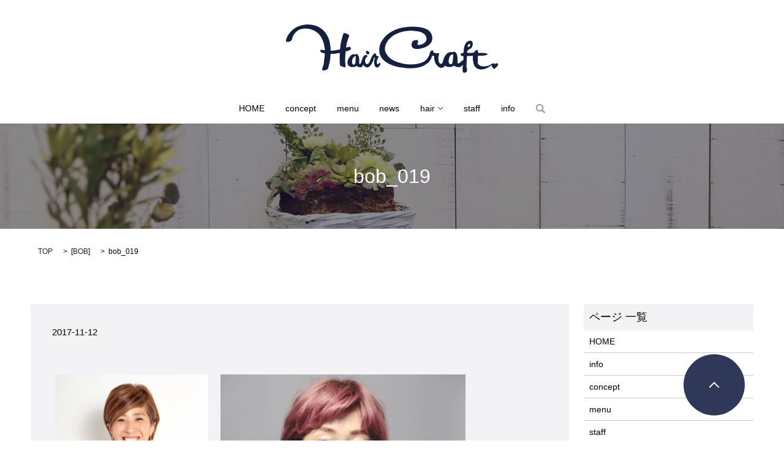

--- FILE ---
content_type: text/html; charset=UTF-8
request_url: https://www.haircraft-neo.com/bob/795
body_size: 5349
content:

<!DOCTYPE HTML>
<html lang="ja" prefix="og: http://ogp.me/ns#">
<head>
  <meta charset="utf-8">
  <meta http-equiv="X-UA-Compatible" content="IE=edge,chrome=1">
  <meta name="viewport" content="width=device-width, initial-scale=1">
  <title>bob_019</title>
  
<!-- All in One SEO Pack 2.8 by Michael Torbert of Semper Fi Web Designob_start_detected [-1,-1] -->
<meta name="description"  content="ナリコ 素敵になって嬉しい顔を見たい。 一緒に年を重ねたいと思っていただけるよう常に発信します。 ぜひ貴方の美容師にして下さい。 アゴラインショートボブ" />

<link rel="canonical" href="https://www.haircraft-neo.com/bob/795" />
<meta property="og:title" content="bob_019" />
<meta property="og:type" content="article" />
<meta property="og:url" content="https://www.haircraft-neo.com/bob/795" />
<meta property="og:image" content="https://www.haircraft-neo.com/wp-content/uploads/ogp_logo.jpg" />
<meta property="og:site_name" content="Hair Craft." />
<meta property="og:description" content=" ナリコ 素敵になって嬉しい顔を見たい。 一緒に年を重ねたいと思っていただけるよう常に発信します。 ぜひ貴方の美容師にして下さい。 アゴラインショートボブ" />
<meta property="article:published_time" content="2017-11-12T08:46:45Z" />
<meta property="article:modified_time" content="2023-11-10T07:19:21Z" />
<meta name="twitter:card" content="summary" />
<meta name="twitter:title" content="bob_019" />
<meta name="twitter:description" content=" ナリコ 素敵になって嬉しい顔を見たい。 一緒に年を重ねたいと思っていただけるよう常に発信します。 ぜひ貴方の美容師にして下さい。 アゴラインショートボブ" />
<meta name="twitter:image" content="https://www.haircraft-neo.com/wp-content/uploads/ogp_logo.jpg" />
<meta itemprop="image" content="https://www.haircraft-neo.com/wp-content/uploads/ogp_logo.jpg" />
<!-- /all in one seo pack -->
<link rel='dns-prefetch' href='//s.w.org' />
<link rel="alternate" type="application/rss+xml" title="Hair Craft. &raquo; bob_019 のコメントのフィード" href="https://www.haircraft-neo.com/bob/795/feed" />
<link rel='stylesheet' id='contact-form-7-css'  href='https://www.haircraft-neo.com/wp-content/plugins/contact-form-7/includes/css/styles.css?ver=5.0.4' type='text/css' media='all' />
<script type='text/javascript' src='https://www.haircraft-neo.com/wp-content/themes/epress/assets/js/vendor/jquery.min.js?ver=4.9.26'></script>
<link rel='prev' title='short_011' href='https://www.haircraft-neo.com/short/791' />
<link rel='next' title='medium_015' href='https://www.haircraft-neo.com/medium/799' />
<link rel='shortlink' href='https://www.haircraft-neo.com/?p=795' />
  <link rel="stylesheet" href="https://www.haircraft-neo.com/wp-content/themes/epress/assets/css/main.css">
  <script src="https://www.haircraft-neo.com/wp-content/themes/epress/assets/js/vendor/respond.min.js"></script>

  <!-- facebook -->
  <script>(function(d, s, id) {
    var js, fjs = d.getElementsByTagName(s)[0];
    if (d.getElementById(id)) return;
    js = d.createElement(s); js.id = id;
    js.src = "//connect.facebook.net/ja_JP/sdk.js#xfbml=1&version=v2.0";
    fjs.parentNode.insertBefore(js, fjs);
  }(document, 'script', 'facebook-jssdk'));</script>

</head>
<body class="scrollTop">

  <header>
    <section class="primary_header">
      <div class="row">
                <div class="title">
                      <a href="https://www.haircraft-neo.com/">
              <object type="image/svg+xml" data="/wp-content/uploads/logo.svg" alt="Hair Craft."></object>
            </a>
                  </div>
        <nav class="global_nav"><ul><li><a href="https://www.haircraft-neo.com/">HOME</a></li>
<li><a href="https://www.haircraft-neo.com/concept">concept</a></li>
<li><a href="https://www.haircraft-neo.com/menu">menu</a></li>
<li><a href="https://www.haircraft-neo.com/category/news">news</a></li>
<li class="has_under"><a href="#">hair</a>
<ul class="sub-menu">
	<li><a href="https://www.haircraft-neo.com/category/short">SHORT</a></li>
	<li><a href="https://www.haircraft-neo.com/category/bob">BOB</a></li>
	<li><a href="https://www.haircraft-neo.com/category/medium">MEDIUM</a></li>
	<li><a href="https://www.haircraft-neo.com/category/long">LONG</a></li>
</ul>
</li>
<li><a href="https://www.haircraft-neo.com/staff">staff</a></li>
<li><a href="https://www.haircraft-neo.com/info">info</a></li>

              <li class="gnav_search">
                <a href="#">search</a>
  <div class="epress_search">
    <form method="get" action="https://www.haircraft-neo.com/">
      <input type="text" placeholder="" class="text" name="s" autocomplete="off" value="">
      <input type="submit" value="Search" class="submit">
    </form>
  </div>
  </li>
            </ul>
            <div class="menu_icon">
              <a href="#menu"><span>メニュー開閉</span></a>
            </div></nav>      </div>
    </section>
  </header>

  <main>
                    <h1 class="wow" style="background-image: url(/wp-content/uploads/h1_bg_bob.jpg);";>
        bob_019            </h1>

        
    <section class="bread_wrap">
      <div class="container gutters">
        <div class="row bread">
              <ul class="col span_12">
      <li><a href="https://www.haircraft-neo.com">TOP</a></li>

          <li>[<a href="https://www.haircraft-neo.com/category/bob" rel="category tag">BOB</a>]</li>
    
      <li>bob_019</li>
    </ul>
          </div>
      </div>
    </section>
    <section>
      <div class="container gutters">
        <div class="row">
          <div class="col span_9 column_main">
                  <article class="article_detail">
      <div class="article_date">
        <p>2017-11-12</p>
      </div>
      <div class="row">
              <div class="col span_12">
          <p>&nbsp;</p>
<section>
<div class="row">
<div class="col span_4">
<figure><figcaption class="text-center"><strong><img alt="B018150018" src="/wp-content/uploads/B018150018-e1510390481495.jpg" />ナリコ<br /></strong></figcaption></figure>
<p>素敵になって嬉しい顔を見たい。</p>
<p>一緒に年を重ねたいと思っていただけるよう常に発信します。</p>
<p>ぜひ貴方の美容師にして下さい。</p>
</div>
<div class="col span_8">
<figure><figcaption><img alt="_MG_5377" src="/wp-content/uploads/MG_5377-e1510476168154.jpg" /></figcaption></figure>
<figure><figcaption><a href="https://beauty.hotpepper.jp/slnH000225789/style/L006786927.html">アゴラインショートボブ</a></figcaption></figure>
</div>
</div>
</section>        </div>
            </div>
      <div class='epress_social'>
        <div class="epress_social_google_plus_one">
          <g:plusone size="medium" annotation="none" href="https://www.haircraft-neo.com/bob/795" ></g:plusone>
        </div>
        <div class="epress_social_twitter">
          <a href="https://twitter.com/share" class="twitter-share-button"{count} data-url="https://www.haircraft-neo.com/bob/795" data-text="bob_019">Tweet</a>
        </div>
        <div class="epress_social_facebook_like">
          <div id="fb-root"></div>
          <div class="fb-like" data-href="https://www.haircraft-neo.com/bob/795" data-layout="button_count" data-action="like" data-width="100" data-share="false" data-show_faces="false"></div>
        </div>
      </div>
    </article>

    <div class='epress_pager'>
      <div class="epress_pager_prev">
        <a href="https://www.haircraft-neo.com/bob/723" rel="prev">bob_017</a>      </div>
      <div class="epress_pager_next">
        <a href="https://www.haircraft-neo.com/bob/804" rel="next">bob_020</a>      </div>
    </div>
    
<!-- You can start editing here. -->


			<!-- If comments are closed. -->
		<p class="nocomments">コメントは受け付けていません。</p>

	
            </div>
          <div class="col span_3 column_sub">
            <div class="sidebar">
    <div class="widget_wrap"><p class="widget_header">ページ 一覧</p>		<ul>
			<li class="page_item page-item-6"><a href="https://www.haircraft-neo.com/">HOME</a></li>
<li class="page_item page-item-82"><a href="https://www.haircraft-neo.com/info">info</a></li>
<li class="page_item page-item-95"><a href="https://www.haircraft-neo.com/concept">concept</a></li>
<li class="page_item page-item-56"><a href="https://www.haircraft-neo.com/menu">menu</a></li>
<li class="page_item page-item-59 page_item_has_children"><a href="https://www.haircraft-neo.com/staff">staff</a>
<ul class='children'>
	<li class="page_item page-item-65"><a href="https://www.haircraft-neo.com/staff/okinostyle">okinostyle</a></li>
	<li class="page_item page-item-62"><a href="https://www.haircraft-neo.com/staff/nammbastyle">nammbastyle</a></li>
	<li class="page_item page-item-684"><a href="https://www.haircraft-neo.com/staff/okazakistyle">okazakistyle</a></li>
</ul>
</li>
<li class="page_item page-item-86"><a href="https://www.haircraft-neo.com/contact">contact</a></li>
<li class="page_item page-item-89"><a href="https://www.haircraft-neo.com/policy">policy</a></li>
<li class="page_item page-item-92"><a href="https://www.haircraft-neo.com/sitemap">sitemap</a></li>
		</ul>
		</div><div class="widget_wrap"><p class="widget_header">カテゴリー</p>		<ul>
	<li class="cat-item cat-item-8"><a href="https://www.haircraft-neo.com/category/bob" >BOB</a>
</li>
	<li class="cat-item cat-item-5"><a href="https://www.haircraft-neo.com/category/information" >Information</a>
</li>
	<li class="cat-item cat-item-10"><a href="https://www.haircraft-neo.com/category/long" >LONG</a>
</li>
	<li class="cat-item cat-item-9"><a href="https://www.haircraft-neo.com/category/medium" >MEDIUM</a>
</li>
	<li class="cat-item cat-item-6"><a href="https://www.haircraft-neo.com/category/news" >news</a>
</li>
	<li class="cat-item cat-item-7"><a href="https://www.haircraft-neo.com/category/short" >SHORT</a>
</li>
		</ul>
</div>		<div class="widget_wrap">		<p class="widget_header">最近の投稿</p>		<ul>
											<li>
					<a href="https://www.haircraft-neo.com/information/1933">＊＜１２月＞営業日とスタッフ個人休のお知らせ＊</a>
									</li>
											<li>
					<a href="https://www.haircraft-neo.com/information/1925">＊３９周年　Anniversary＊</a>
									</li>
											<li>
					<a href="https://www.haircraft-neo.com/information/1923">＊年末年始のお知らせ＊</a>
									</li>
											<li>
					<a href="https://www.haircraft-neo.com/information/1920">＊＜１１月＞営業日とスタッフ個人休のお知らせ＊</a>
									</li>
											<li>
					<a href="https://www.haircraft-neo.com/information/1882">＊＜８月＞営業日とスタッフ個人休のお知らせ＊</a>
									</li>
					</ul>
		</div><div class="widget_wrap"><p class="widget_header">アーカイブ</p>		<ul>
			<li><a href='https://www.haircraft-neo.com/date/2024/12'>2024年12月</a></li>
	<li><a href='https://www.haircraft-neo.com/date/2024/11'>2024年11月</a></li>
	<li><a href='https://www.haircraft-neo.com/date/2024/08'>2024年8月</a></li>
	<li><a href='https://www.haircraft-neo.com/date/2024/07'>2024年7月</a></li>
	<li><a href='https://www.haircraft-neo.com/date/2024/05'>2024年5月</a></li>
	<li><a href='https://www.haircraft-neo.com/date/2024/04'>2024年4月</a></li>
	<li><a href='https://www.haircraft-neo.com/date/2024/03'>2024年3月</a></li>
	<li><a href='https://www.haircraft-neo.com/date/2024/02'>2024年2月</a></li>
	<li><a href='https://www.haircraft-neo.com/date/2023/12'>2023年12月</a></li>
	<li><a href='https://www.haircraft-neo.com/date/2023/11'>2023年11月</a></li>
	<li><a href='https://www.haircraft-neo.com/date/2023/09'>2023年9月</a></li>
	<li><a href='https://www.haircraft-neo.com/date/2023/08'>2023年8月</a></li>
	<li><a href='https://www.haircraft-neo.com/date/2023/06'>2023年6月</a></li>
	<li><a href='https://www.haircraft-neo.com/date/2023/05'>2023年5月</a></li>
	<li><a href='https://www.haircraft-neo.com/date/2023/04'>2023年4月</a></li>
	<li><a href='https://www.haircraft-neo.com/date/2023/03'>2023年3月</a></li>
	<li><a href='https://www.haircraft-neo.com/date/2023/02'>2023年2月</a></li>
	<li><a href='https://www.haircraft-neo.com/date/2023/01'>2023年1月</a></li>
	<li><a href='https://www.haircraft-neo.com/date/2022/12'>2022年12月</a></li>
	<li><a href='https://www.haircraft-neo.com/date/2022/11'>2022年11月</a></li>
	<li><a href='https://www.haircraft-neo.com/date/2022/10'>2022年10月</a></li>
	<li><a href='https://www.haircraft-neo.com/date/2022/09'>2022年9月</a></li>
	<li><a href='https://www.haircraft-neo.com/date/2022/07'>2022年7月</a></li>
	<li><a href='https://www.haircraft-neo.com/date/2022/06'>2022年6月</a></li>
	<li><a href='https://www.haircraft-neo.com/date/2022/05'>2022年5月</a></li>
	<li><a href='https://www.haircraft-neo.com/date/2022/04'>2022年4月</a></li>
	<li><a href='https://www.haircraft-neo.com/date/2022/03'>2022年3月</a></li>
	<li><a href='https://www.haircraft-neo.com/date/2022/02'>2022年2月</a></li>
	<li><a href='https://www.haircraft-neo.com/date/2022/01'>2022年1月</a></li>
	<li><a href='https://www.haircraft-neo.com/date/2021/12'>2021年12月</a></li>
	<li><a href='https://www.haircraft-neo.com/date/2021/11'>2021年11月</a></li>
	<li><a href='https://www.haircraft-neo.com/date/2021/10'>2021年10月</a></li>
	<li><a href='https://www.haircraft-neo.com/date/2021/09'>2021年9月</a></li>
	<li><a href='https://www.haircraft-neo.com/date/2021/08'>2021年8月</a></li>
	<li><a href='https://www.haircraft-neo.com/date/2021/07'>2021年7月</a></li>
	<li><a href='https://www.haircraft-neo.com/date/2021/06'>2021年6月</a></li>
	<li><a href='https://www.haircraft-neo.com/date/2021/05'>2021年5月</a></li>
	<li><a href='https://www.haircraft-neo.com/date/2021/04'>2021年4月</a></li>
	<li><a href='https://www.haircraft-neo.com/date/2021/03'>2021年3月</a></li>
	<li><a href='https://www.haircraft-neo.com/date/2021/02'>2021年2月</a></li>
	<li><a href='https://www.haircraft-neo.com/date/2020/12'>2020年12月</a></li>
	<li><a href='https://www.haircraft-neo.com/date/2020/11'>2020年11月</a></li>
	<li><a href='https://www.haircraft-neo.com/date/2020/10'>2020年10月</a></li>
	<li><a href='https://www.haircraft-neo.com/date/2020/09'>2020年9月</a></li>
	<li><a href='https://www.haircraft-neo.com/date/2020/07'>2020年7月</a></li>
	<li><a href='https://www.haircraft-neo.com/date/2020/06'>2020年6月</a></li>
	<li><a href='https://www.haircraft-neo.com/date/2020/05'>2020年5月</a></li>
	<li><a href='https://www.haircraft-neo.com/date/2020/04'>2020年4月</a></li>
	<li><a href='https://www.haircraft-neo.com/date/2020/03'>2020年3月</a></li>
	<li><a href='https://www.haircraft-neo.com/date/2020/02'>2020年2月</a></li>
	<li><a href='https://www.haircraft-neo.com/date/2020/01'>2020年1月</a></li>
	<li><a href='https://www.haircraft-neo.com/date/2019/12'>2019年12月</a></li>
	<li><a href='https://www.haircraft-neo.com/date/2019/11'>2019年11月</a></li>
	<li><a href='https://www.haircraft-neo.com/date/2019/10'>2019年10月</a></li>
	<li><a href='https://www.haircraft-neo.com/date/2019/09'>2019年9月</a></li>
	<li><a href='https://www.haircraft-neo.com/date/2019/07'>2019年7月</a></li>
	<li><a href='https://www.haircraft-neo.com/date/2019/06'>2019年6月</a></li>
	<li><a href='https://www.haircraft-neo.com/date/2019/05'>2019年5月</a></li>
	<li><a href='https://www.haircraft-neo.com/date/2019/04'>2019年4月</a></li>
	<li><a href='https://www.haircraft-neo.com/date/2019/03'>2019年3月</a></li>
	<li><a href='https://www.haircraft-neo.com/date/2019/02'>2019年2月</a></li>
	<li><a href='https://www.haircraft-neo.com/date/2019/01'>2019年1月</a></li>
	<li><a href='https://www.haircraft-neo.com/date/2018/12'>2018年12月</a></li>
	<li><a href='https://www.haircraft-neo.com/date/2018/11'>2018年11月</a></li>
	<li><a href='https://www.haircraft-neo.com/date/2018/10'>2018年10月</a></li>
	<li><a href='https://www.haircraft-neo.com/date/2018/09'>2018年9月</a></li>
	<li><a href='https://www.haircraft-neo.com/date/2018/08'>2018年8月</a></li>
	<li><a href='https://www.haircraft-neo.com/date/2018/07'>2018年7月</a></li>
	<li><a href='https://www.haircraft-neo.com/date/2018/06'>2018年6月</a></li>
	<li><a href='https://www.haircraft-neo.com/date/2018/05'>2018年5月</a></li>
	<li><a href='https://www.haircraft-neo.com/date/2018/04'>2018年4月</a></li>
	<li><a href='https://www.haircraft-neo.com/date/2018/03'>2018年3月</a></li>
	<li><a href='https://www.haircraft-neo.com/date/2018/02'>2018年2月</a></li>
	<li><a href='https://www.haircraft-neo.com/date/2018/01'>2018年1月</a></li>
	<li><a href='https://www.haircraft-neo.com/date/2017/12'>2017年12月</a></li>
	<li><a href='https://www.haircraft-neo.com/date/2017/11'>2017年11月</a></li>
	<li><a href='https://www.haircraft-neo.com/date/2017/10'>2017年10月</a></li>
	<li><a href='https://www.haircraft-neo.com/date/2017/08'>2017年8月</a></li>
	<li><a href='https://www.haircraft-neo.com/date/2017/07'>2017年7月</a></li>
	<li><a href='https://www.haircraft-neo.com/date/2017/06'>2017年6月</a></li>
	<li><a href='https://www.haircraft-neo.com/date/2017/05'>2017年5月</a></li>
	<li><a href='https://www.haircraft-neo.com/date/2017/04'>2017年4月</a></li>
	<li><a href='https://www.haircraft-neo.com/date/2017/03'>2017年3月</a></li>
	<li><a href='https://www.haircraft-neo.com/date/2017/02'>2017年2月</a></li>
	<li><a href='https://www.haircraft-neo.com/date/2017/01'>2017年1月</a></li>
	<li><a href='https://www.haircraft-neo.com/date/2016/12'>2016年12月</a></li>
	<li><a href='https://www.haircraft-neo.com/date/2016/07'>2016年7月</a></li>
		</ul>
		</div><div class="widget_wrap"><div id="calendar_wrap" class="calendar_wrap"><table id="wp-calendar">
	<caption>2026年1月</caption>
	<thead>
	<tr>
		<th scope="col" title="月曜日">月</th>
		<th scope="col" title="火曜日">火</th>
		<th scope="col" title="水曜日">水</th>
		<th scope="col" title="木曜日">木</th>
		<th scope="col" title="金曜日">金</th>
		<th scope="col" title="土曜日">土</th>
		<th scope="col" title="日曜日">日</th>
	</tr>
	</thead>

	<tfoot>
	<tr>
		<td colspan="3" id="prev"><a href="https://www.haircraft-neo.com/date/2024/12">&laquo; 12月</a></td>
		<td class="pad">&nbsp;</td>
		<td colspan="3" id="next" class="pad">&nbsp;</td>
	</tr>
	</tfoot>

	<tbody>
	<tr>
		<td colspan="3" class="pad">&nbsp;</td><td>1</td><td>2</td><td>3</td><td>4</td>
	</tr>
	<tr>
		<td>5</td><td>6</td><td>7</td><td>8</td><td>9</td><td>10</td><td>11</td>
	</tr>
	<tr>
		<td>12</td><td>13</td><td>14</td><td>15</td><td>16</td><td>17</td><td>18</td>
	</tr>
	<tr>
		<td>19</td><td id="today">20</td><td>21</td><td>22</td><td>23</td><td>24</td><td>25</td>
	</tr>
	<tr>
		<td>26</td><td>27</td><td>28</td><td>29</td><td>30</td><td>31</td>
		<td class="pad" colspan="1">&nbsp;</td>
	</tr>
	</tbody>
	</table></div></div>1  </div>
          </div>
        </div>
      </div>
    </section>

  </main>
<footer>

    <section class="footer_contents">

      <div class="container gutters">

        <div class="row">

          <div class="col span_4">

            <p class="footer_logo">

              <img src="/wp-content/uploads/logo.svg" alt="ヘアー クラフト" />

            </p>

            <dl class="dl-horizontal">

              <dt>TEL</dt>

              <dd>0120-259523（予約専用）<br>086-238-0105</dd>

              <dt>営業時間</dt>

              <dd>10:00 OPEN ～18:00 O.S</dd>

              <dt>定休日</dt>

              <dd>毎週月曜日・第3日曜日</dd>

            </dl>

            <ul class="sns_icons">

              <li><a href="https://www.facebook.com/Hair-Craft-326399837473493/" target="_blank" class="icon_facebook">Facebook</a></li>

              <li><a href="https://twitter.com/hair_craft1985/" target="_blank" class="icon_twitter">Twitter</a></li>

              <li><a href="http://www.instagram.com/_haircraft._/" target="_blank" class="icon_instagram">Instagram</a></li>

            </ul>

          </div>

          <div class="col span_4">

            <div class="map_container">

              <iframe src="https://www.google.com/maps/embed?pb=!1m18!1m12!1m3!1d3282.3894868907287!2d133.88799481523063!3d34.64486538044881!2m3!1f0!2f0!3f0!3m2!1i1024!2i768!4f13.1!3m3!1m2!1s0x35540766b907cc19%3A0xb97104362ec3a2cf!2z44CSNzAwLTA5Nzcg5bKh5bGx55yM5bKh5bGx5biC5YyX5Yy65ZWP5bGL55S677yR77yR4oiS77yR77yQ77yR!5e0!3m2!1sja!2sjp!4v1469585903917" frameborder="0" style="border:0" allowfullscreen class="googlemap"></iframe>

            </div>

          </div>

          <div class="col span_4">

            <div class="map_container">

              <iframe src="https://www.google.com/maps/embed?pb=!1m0!3m2!1sja!2sus!4v1482208237367!6m8!1m7!1s6rsh9wLglC4AAAQvxQiaEA!2m2!1d34.64493243910053!2d133.8902040279772!3f88.6!4f-0.519999999999996!5f0.4000000000000002" frameborder="0" style="border:0" allowfullscreen class="googlemap"></iframe>

            </div>

          </div>

        </div>

      </div>

    </section>

    <div class="container">

      <div class="row">

        <nav class="col span_12"><ul><li><a href="https://www.haircraft-neo.com/">HOME</a></li>
<li><a href="https://www.haircraft-neo.com/concept">concept</a></li>
<li><a href="https://www.haircraft-neo.com/menu">menu</a></li>
<li><a href="https://www.haircraft-neo.com/category/news">news</a></li>
<li><a href="https://www.haircraft-neo.com/category/short">SHORT</a></li>
<li><a href="https://www.haircraft-neo.com/category/bob">BOB</a></li>
<li><a href="https://www.haircraft-neo.com/category/medium">MEDIUM</a></li>
<li><a href="https://www.haircraft-neo.com/category/long">LONG</a></li>
<li><a href="https://www.haircraft-neo.com/staff">staff</a></li>
<li><a href="https://www.haircraft-neo.com/info">info</a></li>
<li><a href="https://www.haircraft-neo.com/contact">contact</a></li>
<li><a href="https://www.haircraft-neo.com/sitemap">sitemap</a></li>
</ul></nav>
      </div>

      <div class="row">

        <div class="col span_12 copyright">

          <p>Copyright(C) ヘアー クラフト All Rights Reserved.</p>

        </div>

      </div>

    </div>

    <p class="pagetop"><a href="#top"></a></p>

  </footer>



  <script src="https://www.haircraft-neo.com/wp-content/themes/epress/assets/js/vendor/bundle.js"></script>

  <script src="https://www.haircraft-neo.com/wp-content/themes/epress/assets/js/main.js"></script>



  <!-- twitter -->

  <script>!function(d,s,id){var js,fjs=d.getElementsByTagName(s)[0],p=/^http:/.test(d.location)?'http':'https';if(!d.getElementById(id)){js=d.createElement(s);js.id=id;js.src=p+'://platform.twitter.com/widgets.js';fjs.parentNode.insertBefore(js,fjs);}}(document, 'script', 'twitter-wjs');</script>

  <!-- google+ -->

  <script src="https://apis.google.com/js/platform.js" async defer>{lang: "ja"}</script>



  <script type='text/javascript'>
/* <![CDATA[ */
var wpcf7 = {"apiSettings":{"root":"https:\/\/www.haircraft-neo.com\/wp-json\/contact-form-7\/v1","namespace":"contact-form-7\/v1"},"recaptcha":{"messages":{"empty":"\u3042\u306a\u305f\u304c\u30ed\u30dc\u30c3\u30c8\u3067\u306f\u306a\u3044\u3053\u3068\u3092\u8a3c\u660e\u3057\u3066\u304f\u3060\u3055\u3044\u3002"}}};
/* ]]> */
</script>
<script type='text/javascript' src='https://www.haircraft-neo.com/wp-content/plugins/contact-form-7/includes/js/scripts.js?ver=5.0.4'></script>

</body>

</html>



--- FILE ---
content_type: text/html; charset=utf-8
request_url: https://accounts.google.com/o/oauth2/postmessageRelay?parent=https%3A%2F%2Fwww.haircraft-neo.com&jsh=m%3B%2F_%2Fscs%2Fabc-static%2F_%2Fjs%2Fk%3Dgapi.lb.en.2kN9-TZiXrM.O%2Fd%3D1%2Frs%3DAHpOoo_B4hu0FeWRuWHfxnZ3V0WubwN7Qw%2Fm%3D__features__
body_size: 159
content:
<!DOCTYPE html><html><head><title></title><meta http-equiv="content-type" content="text/html; charset=utf-8"><meta http-equiv="X-UA-Compatible" content="IE=edge"><meta name="viewport" content="width=device-width, initial-scale=1, minimum-scale=1, maximum-scale=1, user-scalable=0"><script src='https://ssl.gstatic.com/accounts/o/2580342461-postmessagerelay.js' nonce="F0v0lgguF0Fhn0I297INkw"></script></head><body><script type="text/javascript" src="https://apis.google.com/js/rpc:shindig_random.js?onload=init" nonce="F0v0lgguF0Fhn0I297INkw"></script></body></html>

--- FILE ---
content_type: application/javascript
request_url: https://www.haircraft-neo.com/wp-content/themes/epress/assets/js/vendor/bundle.js
body_size: 28726
content:
/*!
 * BxSlider v4.1.2 - Fully loaded, responsive content slider
 * http://bxslider.com
 *
 * Copyright 2014, Steven Wanderski - http://stevenwanderski.com - http://bxcreative.com
 * Written while drinking Belgian ales and listening to jazz
 *
 * Released under the MIT license - http://opensource.org/licenses/MIT
 */
!function(t){var e={},s={mode:"horizontal",slideSelector:"",infiniteLoop:!0,hideControlOnEnd:!1,speed:500,easing:null,slideMargin:0,startSlide:0,randomStart:!1,captions:!1,ticker:!1,tickerHover:!1,adaptiveHeight:!1,adaptiveHeightSpeed:500,video:!1,useCSS:!0,preloadImages:"visible",responsive:!0,slideZIndex:50,touchEnabled:!0,swipeThreshold:50,oneToOneTouch:!0,preventDefaultSwipeX:!0,preventDefaultSwipeY:!1,pager:!0,pagerType:"full",pagerShortSeparator:" / ",pagerSelector:null,buildPager:null,pagerCustom:null,controls:!0,nextText:"Next",prevText:"Prev",nextSelector:null,prevSelector:null,autoControls:!1,startText:"Start",stopText:"Stop",autoControlsCombine:!1,autoControlsSelector:null,auto:!1,pause:4e3,autoStart:!0,autoDirection:"next",autoHover:!1,autoDelay:0,minSlides:1,maxSlides:1,moveSlides:0,slideWidth:0,onSliderLoad:function(){},onSlideBefore:function(){},onSlideAfter:function(){},onSlideNext:function(){},onSlidePrev:function(){},onSliderResize:function(){}};t.fn.bxSlider=function(n){if(0==this.length)return this;if(this.length>1)return this.each(function(){t(this).bxSlider(n)}),this;var o={},r=this;e.el=this;var a=t(window).width(),l=t(window).height(),d=function(){o.settings=t.extend({},s,n),o.settings.slideWidth=parseInt(o.settings.slideWidth),o.children=r.children(o.settings.slideSelector),o.children.length<o.settings.minSlides&&(o.settings.minSlides=o.children.length),o.children.length<o.settings.maxSlides&&(o.settings.maxSlides=o.children.length),o.settings.randomStart&&(o.settings.startSlide=Math.floor(Math.random()*o.children.length)),o.active={index:o.settings.startSlide},o.carousel=o.settings.minSlides>1||o.settings.maxSlides>1,o.carousel&&(o.settings.preloadImages="all"),o.minThreshold=o.settings.minSlides*o.settings.slideWidth+(o.settings.minSlides-1)*o.settings.slideMargin,o.maxThreshold=o.settings.maxSlides*o.settings.slideWidth+(o.settings.maxSlides-1)*o.settings.slideMargin,o.working=!1,o.controls={},o.interval=null,o.animProp="vertical"==o.settings.mode?"top":"left",o.usingCSS=o.settings.useCSS&&"fade"!=o.settings.mode&&function(){var t=document.createElement("div"),e=["WebkitPerspective","MozPerspective","OPerspective","msPerspective"];for(var i in e)if(void 0!==t.style[e[i]])return o.cssPrefix=e[i].replace("Perspective","").toLowerCase(),o.animProp="-"+o.cssPrefix+"-transform",!0;return!1}(),"vertical"==o.settings.mode&&(o.settings.maxSlides=o.settings.minSlides),r.data("origStyle",r.attr("style")),r.children(o.settings.slideSelector).each(function(){t(this).data("origStyle",t(this).attr("style"))}),c()},c=function(){r.wrap('<div class="bx-wrapper"><div class="bx-viewport"></div></div>'),o.viewport=r.parent(),o.loader=t('<div class="bx-loading" />'),o.viewport.prepend(o.loader),r.css({width:"horizontal"==o.settings.mode?100*o.children.length+215+"%":"auto",position:"relative"}),o.usingCSS&&o.settings.easing?r.css("-"+o.cssPrefix+"-transition-timing-function",o.settings.easing):o.settings.easing||(o.settings.easing="swing"),f(),o.viewport.css({width:"100%",overflow:"hidden",position:"relative"}),o.viewport.parent().css({maxWidth:p()}),o.settings.pager||o.viewport.parent().css({margin:"0 auto 0px"}),o.children.css({"float":"horizontal"==o.settings.mode?"left":"none",listStyle:"none",position:"relative"}),o.children.css("width",u()),"horizontal"==o.settings.mode&&o.settings.slideMargin>0&&o.children.css("marginRight",o.settings.slideMargin),"vertical"==o.settings.mode&&o.settings.slideMargin>0&&o.children.css("marginBottom",o.settings.slideMargin),"fade"==o.settings.mode&&(o.children.css({position:"absolute",zIndex:0,display:"none"}),o.children.eq(o.settings.startSlide).css({zIndex:o.settings.slideZIndex,display:"block"})),o.controls.el=t('<div class="bx-controls" />'),o.settings.captions&&P(),o.active.last=o.settings.startSlide==x()-1,o.settings.video&&r.fitVids();var e=o.children.eq(o.settings.startSlide);"all"==o.settings.preloadImages&&(e=o.children),o.settings.ticker?o.settings.pager=!1:(o.settings.pager&&T(),o.settings.controls&&C(),o.settings.auto&&o.settings.autoControls&&E(),(o.settings.controls||o.settings.autoControls||o.settings.pager)&&o.viewport.after(o.controls.el)),g(e,h)},g=function(e,i){var s=e.find("img, iframe").length;if(0==s)return void i();var n=0;e.find("img, iframe").each(function(){t(this).one("load",function(){++n==s&&i()}).each(function(){this.complete&&t(this).load()})})},h=function(){if(o.settings.infiniteLoop&&"fade"!=o.settings.mode&&!o.settings.ticker){var e="vertical"==o.settings.mode?o.settings.minSlides:o.settings.maxSlides,i=o.children.slice(0,e).clone().addClass("bx-clone"),s=o.children.slice(-e).clone().addClass("bx-clone");r.append(i).prepend(s)}o.loader.remove(),S(),"vertical"==o.settings.mode&&(o.settings.adaptiveHeight=!0),o.viewport.height(v()),r.redrawSlider(),o.settings.onSliderLoad(o.active.index),o.initialized=!0,o.settings.responsive&&t(window).bind("resize",Z),o.settings.auto&&o.settings.autoStart&&H(),o.settings.ticker&&L(),o.settings.pager&&q(o.settings.startSlide),o.settings.controls&&W(),o.settings.touchEnabled&&!o.settings.ticker&&O()},v=function(){var e=0,s=t();if("vertical"==o.settings.mode||o.settings.adaptiveHeight)if(o.carousel){var n=1==o.settings.moveSlides?o.active.index:o.active.index*m();for(s=o.children.eq(n),i=1;i<=o.settings.maxSlides-1;i++)s=n+i>=o.children.length?s.add(o.children.eq(i-1)):s.add(o.children.eq(n+i))}else s=o.children.eq(o.active.index);else s=o.children;return"vertical"==o.settings.mode?(s.each(function(){e+=t(this).outerHeight()}),o.settings.slideMargin>0&&(e+=o.settings.slideMargin*(o.settings.minSlides-1))):e=Math.max.apply(Math,s.map(function(){return t(this).outerHeight(!1)}).get()),e},p=function(){var t="100%";return o.settings.slideWidth>0&&(t="horizontal"==o.settings.mode?o.settings.maxSlides*o.settings.slideWidth+(o.settings.maxSlides-1)*o.settings.slideMargin:o.settings.slideWidth),t},u=function(){var t=o.settings.slideWidth,e=o.viewport.width();return 0==o.settings.slideWidth||o.settings.slideWidth>e&&!o.carousel||"vertical"==o.settings.mode?t=e:o.settings.maxSlides>1&&"horizontal"==o.settings.mode&&(e>o.maxThreshold||e<o.minThreshold&&(t=(e-o.settings.slideMargin*(o.settings.minSlides-1))/o.settings.minSlides)),t},f=function(){var t=1;if("horizontal"==o.settings.mode&&o.settings.slideWidth>0)if(o.viewport.width()<o.minThreshold)t=o.settings.minSlides;else if(o.viewport.width()>o.maxThreshold)t=o.settings.maxSlides;else{var e=o.children.first().width();t=Math.floor(o.viewport.width()/e)}else"vertical"==o.settings.mode&&(t=o.settings.minSlides);return t},x=function(){var t=0;if(o.settings.moveSlides>0)if(o.settings.infiniteLoop)t=o.children.length/m();else for(var e=0,i=0;e<o.children.length;)++t,e=i+f(),i+=o.settings.moveSlides<=f()?o.settings.moveSlides:f();else t=Math.ceil(o.children.length/f());return t},m=function(){return o.settings.moveSlides>0&&o.settings.moveSlides<=f()?o.settings.moveSlides:f()},S=function(){if(o.children.length>o.settings.maxSlides&&o.active.last&&!o.settings.infiniteLoop){if("horizontal"==o.settings.mode){var t=o.children.last(),e=t.position();b(-(e.left-(o.viewport.width()-t.width())),"reset",0)}else if("vertical"==o.settings.mode){var i=o.children.length-o.settings.minSlides,e=o.children.eq(i).position();b(-e.top,"reset",0)}}else{var e=o.children.eq(o.active.index*m()).position();o.active.index==x()-1&&(o.active.last=!0),void 0!=e&&("horizontal"==o.settings.mode?b(-e.left,"reset",0):"vertical"==o.settings.mode&&b(-e.top,"reset",0))}},b=function(t,e,i,s){if(o.usingCSS){var n="vertical"==o.settings.mode?"translate3d(0, "+t+"px, 0)":"translate3d("+t+"px, 0, 0)";r.css("-"+o.cssPrefix+"-transition-duration",i/1e3+"s"),"slide"==e?(r.css(o.animProp,n),r.bind("transitionend webkitTransitionEnd oTransitionEnd MSTransitionEnd",function(){r.unbind("transitionend webkitTransitionEnd oTransitionEnd MSTransitionEnd"),D()})):"reset"==e?r.css(o.animProp,n):"ticker"==e&&(r.css("-"+o.cssPrefix+"-transition-timing-function","linear"),r.css(o.animProp,n),r.bind("transitionend webkitTransitionEnd oTransitionEnd MSTransitionEnd",function(){r.unbind("transitionend webkitTransitionEnd oTransitionEnd MSTransitionEnd"),b(s.resetValue,"reset",0),N()}))}else{var a={};a[o.animProp]=t,"slide"==e?r.animate(a,i,o.settings.easing,function(){D()}):"reset"==e?r.css(o.animProp,t):"ticker"==e&&r.animate(a,speed,"linear",function(){b(s.resetValue,"reset",0),N()})}},w=function(){for(var e="",i=x(),s=0;i>s;s++){var n="";o.settings.buildPager&&t.isFunction(o.settings.buildPager)?(n=o.settings.buildPager(s),o.pagerEl.addClass("bx-custom-pager")):(n=s+1,o.pagerEl.addClass("bx-default-pager")),e+='<div class="bx-pager-item"><a href="" data-slide-index="'+s+'" class="bx-pager-link">'+n+"</a></div>"}o.pagerEl.html(e)},T=function(){o.settings.pagerCustom?o.pagerEl=t(o.settings.pagerCustom):(o.pagerEl=t('<div class="bx-pager" />'),o.settings.pagerSelector?t(o.settings.pagerSelector).html(o.pagerEl):o.controls.el.addClass("bx-has-pager").append(o.pagerEl),w()),o.pagerEl.on("click","a",I)},C=function(){o.controls.next=t('<a class="bx-next" href="">'+o.settings.nextText+"</a>"),o.controls.prev=t('<a class="bx-prev" href="">'+o.settings.prevText+"</a>"),o.controls.next.bind("click",y),o.controls.prev.bind("click",z),o.settings.nextSelector&&t(o.settings.nextSelector).append(o.controls.next),o.settings.prevSelector&&t(o.settings.prevSelector).append(o.controls.prev),o.settings.nextSelector||o.settings.prevSelector||(o.controls.directionEl=t('<div class="bx-controls-direction" />'),o.controls.directionEl.append(o.controls.prev).append(o.controls.next),o.controls.el.addClass("bx-has-controls-direction").append(o.controls.directionEl))},E=function(){o.controls.start=t('<div class="bx-controls-auto-item"><a class="bx-start" href="">'+o.settings.startText+"</a></div>"),o.controls.stop=t('<div class="bx-controls-auto-item"><a class="bx-stop" href="">'+o.settings.stopText+"</a></div>"),o.controls.autoEl=t('<div class="bx-controls-auto" />'),o.controls.autoEl.on("click",".bx-start",k),o.controls.autoEl.on("click",".bx-stop",M),o.settings.autoControlsCombine?o.controls.autoEl.append(o.controls.start):o.controls.autoEl.append(o.controls.start).append(o.controls.stop),o.settings.autoControlsSelector?t(o.settings.autoControlsSelector).html(o.controls.autoEl):o.controls.el.addClass("bx-has-controls-auto").append(o.controls.autoEl),A(o.settings.autoStart?"stop":"start")},P=function(){o.children.each(function(){var e=t(this).find("img:first").attr("title");void 0!=e&&(""+e).length&&t(this).append('<div class="bx-caption"><span>'+e+"</span></div>")})},y=function(t){o.settings.auto&&r.stopAuto(),r.goToNextSlide(),t.preventDefault()},z=function(t){o.settings.auto&&r.stopAuto(),r.goToPrevSlide(),t.preventDefault()},k=function(t){r.startAuto(),t.preventDefault()},M=function(t){r.stopAuto(),t.preventDefault()},I=function(e){o.settings.auto&&r.stopAuto();var i=t(e.currentTarget),s=parseInt(i.attr("data-slide-index"));s!=o.active.index&&r.goToSlide(s),e.preventDefault()},q=function(e){var i=o.children.length;return"short"==o.settings.pagerType?(o.settings.maxSlides>1&&(i=Math.ceil(o.children.length/o.settings.maxSlides)),void o.pagerEl.html(e+1+o.settings.pagerShortSeparator+i)):(o.pagerEl.find("a").removeClass("active"),void o.pagerEl.each(function(i,s){t(s).find("a").eq(e).addClass("active")}))},D=function(){if(o.settings.infiniteLoop){var t="";0==o.active.index?t=o.children.eq(0).position():o.active.index==x()-1&&o.carousel?t=o.children.eq((x()-1)*m()).position():o.active.index==o.children.length-1&&(t=o.children.eq(o.children.length-1).position()),t&&("horizontal"==o.settings.mode?b(-t.left,"reset",0):"vertical"==o.settings.mode&&b(-t.top,"reset",0))}o.working=!1,o.settings.onSlideAfter(o.children.eq(o.active.index),o.oldIndex,o.active.index)},A=function(t){o.settings.autoControlsCombine?o.controls.autoEl.html(o.controls[t]):(o.controls.autoEl.find("a").removeClass("active"),o.controls.autoEl.find("a:not(.bx-"+t+")").addClass("active"))},W=function(){1==x()?(o.controls.prev.addClass("disabled"),o.controls.next.addClass("disabled")):!o.settings.infiniteLoop&&o.settings.hideControlOnEnd&&(0==o.active.index?(o.controls.prev.addClass("disabled"),o.controls.next.removeClass("disabled")):o.active.index==x()-1?(o.controls.next.addClass("disabled"),o.controls.prev.removeClass("disabled")):(o.controls.prev.removeClass("disabled"),o.controls.next.removeClass("disabled")))},H=function(){o.settings.autoDelay>0?setTimeout(r.startAuto,o.settings.autoDelay):r.startAuto(),o.settings.autoHover&&r.hover(function(){o.interval&&(r.stopAuto(!0),o.autoPaused=!0)},function(){o.autoPaused&&(r.startAuto(!0),o.autoPaused=null)})},L=function(){var e=0;if("next"==o.settings.autoDirection)r.append(o.children.clone().addClass("bx-clone"));else{r.prepend(o.children.clone().addClass("bx-clone"));var i=o.children.first().position();e="horizontal"==o.settings.mode?-i.left:-i.top}b(e,"reset",0),o.settings.pager=!1,o.settings.controls=!1,o.settings.autoControls=!1,o.settings.tickerHover&&!o.usingCSS&&o.viewport.hover(function(){r.stop()},function(){var e=0;o.children.each(function(){e+="horizontal"==o.settings.mode?t(this).outerWidth(!0):t(this).outerHeight(!0)});var i=o.settings.speed/e,s="horizontal"==o.settings.mode?"left":"top",n=i*(e-Math.abs(parseInt(r.css(s))));N(n)}),N()},N=function(t){speed=t?t:o.settings.speed;var e={left:0,top:0},i={left:0,top:0};"next"==o.settings.autoDirection?e=r.find(".bx-clone").first().position():i=o.children.first().position();var s="horizontal"==o.settings.mode?-e.left:-e.top,n="horizontal"==o.settings.mode?-i.left:-i.top,a={resetValue:n};b(s,"ticker",speed,a)},O=function(){o.touch={start:{x:0,y:0},end:{x:0,y:0}},o.viewport.bind("touchstart",X)},X=function(t){if(o.working)t.preventDefault();else{o.touch.originalPos=r.position();var e=t.originalEvent;o.touch.start.x=e.changedTouches[0].pageX,o.touch.start.y=e.changedTouches[0].pageY,o.viewport.bind("touchmove",Y),o.viewport.bind("touchend",V)}},Y=function(t){var e=t.originalEvent,i=Math.abs(e.changedTouches[0].pageX-o.touch.start.x),s=Math.abs(e.changedTouches[0].pageY-o.touch.start.y);if(3*i>s&&o.settings.preventDefaultSwipeX?t.preventDefault():3*s>i&&o.settings.preventDefaultSwipeY&&t.preventDefault(),"fade"!=o.settings.mode&&o.settings.oneToOneTouch){var n=0;if("horizontal"==o.settings.mode){var r=e.changedTouches[0].pageX-o.touch.start.x;n=o.touch.originalPos.left+r}else{var r=e.changedTouches[0].pageY-o.touch.start.y;n=o.touch.originalPos.top+r}b(n,"reset",0)}},V=function(t){o.viewport.unbind("touchmove",Y);var e=t.originalEvent,i=0;if(o.touch.end.x=e.changedTouches[0].pageX,o.touch.end.y=e.changedTouches[0].pageY,"fade"==o.settings.mode){var s=Math.abs(o.touch.start.x-o.touch.end.x);s>=o.settings.swipeThreshold&&(o.touch.start.x>o.touch.end.x?r.goToNextSlide():r.goToPrevSlide(),r.stopAuto())}else{var s=0;"horizontal"==o.settings.mode?(s=o.touch.end.x-o.touch.start.x,i=o.touch.originalPos.left):(s=o.touch.end.y-o.touch.start.y,i=o.touch.originalPos.top),!o.settings.infiniteLoop&&(0==o.active.index&&s>0||o.active.last&&0>s)?b(i,"reset",200):Math.abs(s)>=o.settings.swipeThreshold?(0>s?r.goToNextSlide():r.goToPrevSlide(),r.stopAuto()):b(i,"reset",200)}o.viewport.unbind("touchend",V)},Z=function(){var e=t(window).width(),i=t(window).height();(a!=e||l!=i)&&(a=e,l=i,r.redrawSlider(),o.settings.onSliderResize.call(r,o.active.index))};return r.goToSlide=function(e,i){if(!o.working&&o.active.index!=e)if(o.working=!0,o.oldIndex=o.active.index,o.active.index=0>e?x()-1:e>=x()?0:e,o.settings.onSlideBefore(o.children.eq(o.active.index),o.oldIndex,o.active.index),"next"==i?o.settings.onSlideNext(o.children.eq(o.active.index),o.oldIndex,o.active.index):"prev"==i&&o.settings.onSlidePrev(o.children.eq(o.active.index),o.oldIndex,o.active.index),o.active.last=o.active.index>=x()-1,o.settings.pager&&q(o.active.index),o.settings.controls&&W(),"fade"==o.settings.mode)o.settings.adaptiveHeight&&o.viewport.height()!=v()&&o.viewport.animate({height:v()},o.settings.adaptiveHeightSpeed),o.children.filter(":visible").fadeOut(o.settings.speed).css({zIndex:0}),o.children.eq(o.active.index).css("zIndex",o.settings.slideZIndex+1).fadeIn(o.settings.speed,function(){t(this).css("zIndex",o.settings.slideZIndex),D()});else{o.settings.adaptiveHeight&&o.viewport.height()!=v()&&o.viewport.animate({height:v()},o.settings.adaptiveHeightSpeed);var s=0,n={left:0,top:0};if(!o.settings.infiniteLoop&&o.carousel&&o.active.last)if("horizontal"==o.settings.mode){var a=o.children.eq(o.children.length-1);n=a.position(),s=o.viewport.width()-a.outerWidth()}else{var l=o.children.length-o.settings.minSlides;n=o.children.eq(l).position()}else if(o.carousel&&o.active.last&&"prev"==i){var d=1==o.settings.moveSlides?o.settings.maxSlides-m():(x()-1)*m()-(o.children.length-o.settings.maxSlides),a=r.children(".bx-clone").eq(d);n=a.position()}else if("next"==i&&0==o.active.index)n=r.find("> .bx-clone").eq(o.settings.maxSlides).position(),o.active.last=!1;else if(e>=0){var c=e*m();n=o.children.eq(c).position()}if("undefined"!=typeof n){var g="horizontal"==o.settings.mode?-(n.left-s):-n.top;b(g,"slide",o.settings.speed)}}},r.goToNextSlide=function(){if(o.settings.infiniteLoop||!o.active.last){var t=parseInt(o.active.index)+1;r.goToSlide(t,"next")}},r.goToPrevSlide=function(){if(o.settings.infiniteLoop||0!=o.active.index){var t=parseInt(o.active.index)-1;r.goToSlide(t,"prev")}},r.startAuto=function(t){o.interval||(o.interval=setInterval(function(){"next"==o.settings.autoDirection?r.goToNextSlide():r.goToPrevSlide()},o.settings.pause),o.settings.autoControls&&1!=t&&A("stop"))},r.stopAuto=function(t){o.interval&&(clearInterval(o.interval),o.interval=null,o.settings.autoControls&&1!=t&&A("start"))},r.getCurrentSlide=function(){return o.active.index},r.getCurrentSlideElement=function(){return o.children.eq(o.active.index)},r.getSlideCount=function(){return o.children.length},r.redrawSlider=function(){o.children.add(r.find(".bx-clone")).outerWidth(u()),o.viewport.css("height",v()),o.settings.ticker||S(),o.active.last&&(o.active.index=x()-1),o.active.index>=x()&&(o.active.last=!0),o.settings.pager&&!o.settings.pagerCustom&&(w(),q(o.active.index))},r.destroySlider=function(){o.initialized&&(o.initialized=!1,t(".bx-clone",this).remove(),o.children.each(function(){void 0!=t(this).data("origStyle")?t(this).attr("style",t(this).data("origStyle")):t(this).removeAttr("style")}),void 0!=t(this).data("origStyle")?this.attr("style",t(this).data("origStyle")):t(this).removeAttr("style"),t(this).unwrap().unwrap(),o.controls.el&&o.controls.el.remove(),o.controls.next&&o.controls.next.remove(),o.controls.prev&&o.controls.prev.remove(),o.pagerEl&&o.settings.controls&&o.pagerEl.remove(),t(".bx-caption",this).remove(),o.controls.autoEl&&o.controls.autoEl.remove(),clearInterval(o.interval),o.settings.responsive&&t(window).unbind("resize",Z))},r.reloadSlider=function(t){void 0!=t&&(n=t),r.destroySlider(),d()},d(),this}}(jQuery);
/*!
*  - v1.2.5
* Homepage: http://bqworks.com/slider-pro/
* Author: bqworks
* Author URL: http://bqworks.com/
*/
!function(t,i){"use strict";i.SliderPro={modules:[],addModule:function(t,e){this.modules.push(t),i.extend(s.prototype,e)}};var e=i.SliderPro.namespace="SliderPro",s=function(t,e){this.instance=t,this.$slider=i(this.instance),this.$slides=null,this.$slidesMask=null,this.$slidesContainer=null,this.slides=[],this.slidesOrder=[],this.options=e,this.settings={},this.originalSettings={},this.originalGotoSlide=null,this.selectedSlideIndex=0,this.previousSlideIndex=0,this.middleSlidePosition=0,this.supportedAnimation=null,this.vendorPrefix=null,this.transitionEvent=null,this.positionProperty=null,this.isIE=null,this.slidesPosition=0,this.slideWidth=0,this.slideHeight=0,this.slideSize=0,this.previousSlideWidth=0,this.previousSlideHeight=0,this.previousWindowWidth=0,this.previousWindowHeight=0,this.visibleOffset=0,this.allowResize=!0,this.uniqueId=(new Date).valueOf(),this.breakpoints=[],this.currentBreakpoint=-1,this.shuffledIndexes=[],this._init()};s.prototype={_init:function(){var s=this;this.supportedAnimation=a.getSupportedAnimation(),this.vendorPrefix=a.getVendorPrefix(),this.transitionEvent=a.getTransitionEvent(),this.isIE=a.checkIE(),this.$slider.removeClass("sp-no-js"),t.navigator.userAgent.match(/(iPad|iPhone|iPod)/g)&&this.$slider.addClass("ios");var n=/(msie) ([\w.]+)/,o=n.exec(t.navigator.userAgent.toLowerCase());this.isIE&&this.$slider.addClass("ie"),null!==o&&this.$slider.addClass("ie"+parseInt(o[2],10)),this.$slidesContainer=i('<div class="sp-slides-container"></div>').appendTo(this.$slider),this.$slidesMask=i('<div class="sp-mask"></div>').appendTo(this.$slidesContainer),this.$slides=this.$slider.find(".sp-slides").appendTo(this.$slidesMask),this.$slider.find(".sp-slide").appendTo(this.$slides);var h=i.SliderPro.modules;if("undefined"!=typeof h)for(var r=0;r<h.length;r++){var l=h[r].substring(0,1).toLowerCase()+h[r].substring(1)+"Defaults";"undefined"!=typeof this[l]&&i.extend(this.defaults,this[l])}if(this.settings=i.extend({},this.defaults,this.options),"undefined"!=typeof h)for(var d=0;d<h.length;d++)"undefined"!=typeof this["init"+h[d]]&&this["init"+h[d]]();if(this.originalSettings=i.extend({},this.settings),this.originalGotoSlide=this.gotoSlide,null!==this.settings.breakpoints){for(var u in this.settings.breakpoints)this.breakpoints.push({size:parseInt(u,10),properties:this.settings.breakpoints[u]});this.breakpoints=this.breakpoints.sort(function(t,i){return t.size>=i.size?1:-1})}if(this.selectedSlideIndex=this.settings.startSlide,this.settings.shuffle===!0){var p=this.$slides.find(".sp-slide"),c=[];p.each(function(t){s.shuffledIndexes.push(t)});for(var f=this.shuffledIndexes.length-1;f>0;f--){var m=Math.floor(Math.random()*(f+1)),g=this.shuffledIndexes[f];this.shuffledIndexes[f]=this.shuffledIndexes[m],this.shuffledIndexes[m]=g}i.each(this.shuffledIndexes,function(t,i){c.push(p[i])}),this.$slides.empty().append(c)}i(t).on("resize."+this.uniqueId+"."+e,function(){var e=i(t).width(),n=i(t).height();s.allowResize===!1||s.previousWindowWidth===e&&s.previousWindowHeight===n||(s.previousWindowWidth=e,s.previousWindowHeight=n,s.allowResize=!1,setTimeout(function(){s.resize(),s.allowResize=!0},200))}),this.on("update."+e,function(){s.previousSlideWidth=0,s.resize()}),this.update(),this.$slides.find(".sp-slide").eq(this.selectedSlideIndex).addClass("sp-selected"),this.trigger({type:"init"}),i.isFunction(this.settings.init)&&this.settings.init.call(this,{type:"init"})},update:function(){var t=this;"horizontal"===this.settings.orientation?(this.$slider.removeClass("sp-vertical").addClass("sp-horizontal"),this.$slider.css({height:"","max-height":""}),this.$slides.find(".sp-slide").css("top","")):"vertical"===this.settings.orientation&&(this.$slider.removeClass("sp-horizontal").addClass("sp-vertical"),this.$slides.find(".sp-slide").css("left","")),this.positionProperty="horizontal"===this.settings.orientation?"left":"top",this.gotoSlide=this.originalGotoSlide;for(var e=this.slides.length-1;e>=0;e--)if(0===this.$slider.find('.sp-slide[data-index="'+e+'"]').length){var s=this.slides[e];s.destroy(),this.slides.splice(e,1)}this.slidesOrder.length=0,this.$slider.find(".sp-slide").each(function(e){var s=i(this);"undefined"==typeof s.attr("data-init")?t._createSlide(e,s):t.slides[e].setIndex(e),t.slidesOrder.push(e)}),this.middleSlidePosition=parseInt((t.slidesOrder.length-1)/2,10),this.settings.loop===!0&&this._updateSlidesOrder(),this.trigger({type:"update"}),i.isFunction(this.settings.update)&&this.settings.update.call(this,{type:"update"})},_createSlide:function(t,e){var s=new n(i(e),t,this.settings);this.slides.splice(t,0,s)},_updateSlidesOrder:function(){var t,e,s=i.inArray(this.selectedSlideIndex,this.slidesOrder)-this.middleSlidePosition;if(0>s)for(t=this.slidesOrder.splice(s,Math.abs(s)),e=t.length-1;e>=0;e--)this.slidesOrder.unshift(t[e]);else if(s>0)for(t=this.slidesOrder.splice(0,s),e=0;e<=t.length-1;e++)this.slidesOrder.push(t[e])},_updateSlidesPosition:function(){for(var t=parseInt(this.$slides.find(".sp-slide").eq(this.selectedSlideIndex).css(this.positionProperty),10),i=0;i<this.slidesOrder.length;i++){var e=this.$slides.find(".sp-slide").eq(this.slidesOrder[i]);e.css(this.positionProperty,t+(i-this.middleSlidePosition)*(this.slideSize+this.settings.slideDistance))}},_resetSlidesPosition:function(){for(var t=0;t<this.slidesOrder.length;t++){var i=this.$slides.find(".sp-slide").eq(this.slidesOrder[t]);i.css(this.positionProperty,t*(this.slideSize+this.settings.slideDistance))}var e=-parseInt(this.$slides.find(".sp-slide").eq(this.selectedSlideIndex).css(this.positionProperty),10)+this.visibleOffset;this._moveTo(e,!0)},resize:function(){var e=this;if(null!==this.settings.breakpoints&&this.breakpoints.length>0)if(i(t).width()>this.breakpoints[this.breakpoints.length-1].size&&-1!==this.currentBreakpoint)this.currentBreakpoint=-1,this._setProperties(this.originalSettings,!1);else for(var s=0,n=this.breakpoints.length;n>s;s++)if(i(t).width()<=this.breakpoints[s].size){if(this.currentBreakpoint!==this.breakpoints[s].size){var a={type:"breakpointReach",size:this.breakpoints[s].size,settings:this.breakpoints[s].properties};this.trigger(a),i.isFunction(this.settings.breakpointReach)&&this.settings.breakpointReach.call(this,a),this.currentBreakpoint=this.breakpoints[s].size;var o=i.extend({},this.originalSettings,this.breakpoints[s].properties);return void this._setProperties(o,!1)}break}this.settings.responsive===!0?"fullWidth"!==this.settings.forceSize&&"fullWindow"!==this.settings.forceSize||"auto"!==this.settings.visibleSize&&("auto"===this.settings.visibleSize||"vertical"!==this.settings.orientation)?this.$slider.css({width:"100%","max-width":this.settings.width,marginLeft:""}):(this.$slider.css("margin",0),this.$slider.css({width:i(t).width(),"max-width":"",marginLeft:-this.$slider.offset().left})):this.$slider.css({width:this.settings.width}),-1===this.settings.aspectRatio&&(this.settings.aspectRatio=this.settings.width/this.settings.height),this.slideWidth=this.$slider.width(),"fullWindow"===this.settings.forceSize?this.slideHeight=i(t).height():this.slideHeight=isNaN(this.settings.aspectRatio)?this.settings.height:this.slideWidth/this.settings.aspectRatio,(this.previousSlideWidth!==this.slideWidth||this.previousSlideHeight!==this.slideHeight||"auto"!==this.settings.visibleSize||this.$slider.outerWidth()>this.$slider.parent().width()||this.$slider.width()!==this.$slidesMask.width())&&(this.previousSlideWidth=this.slideWidth,this.previousSlideHeight=this.slideHeight,this.slideSize="horizontal"===this.settings.orientation?this.slideWidth:this.slideHeight,this.visibleSlidesSize=this.slideSize,this.visibleOffset=0,i.each(this.slides,function(t,i){i.setSize(e.slideWidth,e.slideHeight)}),this.$slidesMask.css({width:this.slideWidth,height:this.slideHeight}),this.settings.autoHeight===!0?setTimeout(function(){e._resizeHeight()},1):this.$slidesMask.css(this.vendorPrefix+"transition",""),"auto"!==this.settings.visibleSize&&("horizontal"===this.settings.orientation?("fullWidth"===this.settings.forceSize||"fullWindow"===this.settings.forceSize?(this.$slider.css("margin",0),this.$slider.css({width:i(t).width(),"max-width":"",marginLeft:-this.$slider.offset().left})):this.$slider.css({width:this.settings.visibleSize,"max-width":"100%",marginLeft:0}),this.$slidesMask.css("width",this.$slider.width()),this.visibleSlidesSize=this.$slidesMask.width(),this.visibleOffset=Math.round((this.$slider.width()-this.slideWidth)/2)):("fullWindow"===this.settings.forceSize?this.$slider.css({height:i(t).height(),"max-height":""}):this.$slider.css({height:this.settings.visibleSize,"max-height":"100%"}),this.$slidesMask.css("height",this.$slider.height()),this.visibleSlidesSize=this.$slidesMask.height(),this.visibleOffset=Math.round((this.$slider.height()-this.slideHeight)/2))),this._resetSlidesPosition(),this.trigger({type:"sliderResize"}),i.isFunction(this.settings.sliderResize)&&this.settings.sliderResize.call(this,{type:"sliderResize"}))},_resizeHeight:function(){var t=this,i=this.getSlideAt(this.selectedSlideIndex),s=i.getSize();i.off("imagesLoaded."+e),i.on("imagesLoaded."+e,function(e){if(e.index===t.selectedSlideIndex){var s=i.getSize();t._resizeHeightTo(s.height)}}),"loading"!==s&&this._resizeHeightTo(s.height)},gotoSlide:function(t){if(t!==this.selectedSlideIndex&&"undefined"!=typeof this.slides[t]){var e=this;this.previousSlideIndex=this.selectedSlideIndex,this.selectedSlideIndex=t,this.$slides.find(".sp-selected").removeClass("sp-selected"),this.$slides.find(".sp-slide").eq(this.selectedSlideIndex).addClass("sp-selected"),this.settings.loop===!0&&(this._updateSlidesOrder(),this._updateSlidesPosition()),this.settings.autoHeight===!0&&this._resizeHeight();var s=-parseInt(this.$slides.find(".sp-slide").eq(this.selectedSlideIndex).css(this.positionProperty),10)+this.visibleOffset;this._moveTo(s,!1,function(){e.settings.loop===!0&&e._resetSlidesPosition(),e.trigger({type:"gotoSlideComplete",index:t,previousIndex:e.previousSlideIndex}),i.isFunction(e.settings.gotoSlideComplete)&&e.settings.gotoSlideComplete.call(e,{type:"gotoSlideComplete",index:t,previousIndex:e.previousSlideIndex})}),this.trigger({type:"gotoSlide",index:t,previousIndex:this.previousSlideIndex}),i.isFunction(this.settings.gotoSlide)&&this.settings.gotoSlide.call(this,{type:"gotoSlide",index:t,previousIndex:this.previousSlideIndex})}},nextSlide:function(){var t=this.selectedSlideIndex>=this.getTotalSlides()-1?0:this.selectedSlideIndex+1;this.gotoSlide(t)},previousSlide:function(){var t=this.selectedSlideIndex<=0?this.getTotalSlides()-1:this.selectedSlideIndex-1;this.gotoSlide(t)},_moveTo:function(t,i,e){var s=this,n={};if(t!==this.slidesPosition)if(this.slidesPosition=t,"css-3d"!==this.supportedAnimation&&"css-2d"!==this.supportedAnimation||this.isIE!==!1)n["margin-"+this.positionProperty]=t,"undefined"!=typeof i&&i===!0?this.$slides.css(n):(this.$slides.addClass("sp-animated"),this.$slides.animate(n,this.settings.slideAnimationDuration,function(){s.$slides.removeClass("sp-animated"),"function"==typeof e&&e()}));else{var a,o="horizontal"===this.settings.orientation?t:0,h="horizontal"===this.settings.orientation?0:t;"css-3d"===this.supportedAnimation?n[this.vendorPrefix+"transform"]="translate3d("+o+"px, "+h+"px, 0)":n[this.vendorPrefix+"transform"]="translate("+o+"px, "+h+"px)","undefined"!=typeof i&&i===!0?a="":(this.$slides.addClass("sp-animated"),a=this.vendorPrefix+"transform "+this.settings.slideAnimationDuration/1e3+"s",this.$slides.on(this.transitionEvent,function(t){t.target===t.currentTarget&&(s.$slides.off(s.transitionEvent),s.$slides.removeClass("sp-animated"),"function"==typeof e&&e())})),n[this.vendorPrefix+"transition"]=a,this.$slides.css(n)}},_stopMovement:function(){var t={};if("css-3d"!==this.supportedAnimation&&"css-2d"!==this.supportedAnimation||this.isIE!==!1)this.$slides.stop(),this.slidesPosition=parseInt(this.$slides.css("margin-"+this.positionProperty),10);else{var i=this.$slides.css(this.vendorPrefix+"transform"),e=-1!==i.indexOf("matrix3d")?"matrix3d":"matrix",s=i.replace(e,"").match(/-?[0-9\.]+/g),n="matrix3d"===e?parseInt(s[12],10):parseInt(s[4],10),a="matrix3d"===e?parseInt(s[13],10):parseInt(s[5],10);"css-3d"===this.supportedAnimation?t[this.vendorPrefix+"transform"]="translate3d("+n+"px, "+a+"px, 0)":t[this.vendorPrefix+"transform"]="translate("+n+"px, "+a+"px)",t[this.vendorPrefix+"transition"]="",this.$slides.css(t),this.$slides.off(this.transitionEvent),this.slidesPosition="horizontal"===this.settings.orientation?n:a}this.$slides.removeClass("sp-animated")},_resizeHeightTo:function(t){var e=this,s={height:t};"css-3d"===this.supportedAnimation||"css-2d"===this.supportedAnimation?(s[this.vendorPrefix+"transition"]="height "+this.settings.heightAnimationDuration/1e3+"s",this.$slidesMask.off(this.transitionEvent),this.$slidesMask.on(this.transitionEvent,function(t){t.target===t.currentTarget&&(e.$slidesMask.off(e.transitionEvent),e.trigger({type:"resizeHeightComplete"}),i.isFunction(e.settings.resizeHeightComplete)&&e.settings.resizeHeightComplete.call(e,{type:"resizeHeightComplete"}))}),this.$slidesMask.css(s)):this.$slidesMask.stop().animate(s,this.settings.heightAnimationDuration,function(t){e.trigger({type:"resizeHeightComplete"}),i.isFunction(e.settings.resizeHeightComplete)&&e.settings.resizeHeightComplete.call(e,{type:"resizeHeightComplete"})})},destroy:function(){this.$slider.removeData("sliderPro"),this.$slider.removeAttr("style"),this.$slides.removeAttr("style"),this.off("update."+e),i(t).off("resize."+this.uniqueId+"."+e);var s=i.SliderPro.modules;if("undefined"!=typeof s)for(var n=0;n<s.length;n++)"undefined"!=typeof this["destroy"+s[n]]&&this["destroy"+s[n]]();i.each(this.slides,function(t,i){i.destroy()}),this.slides.length=0,this.$slides.prependTo(this.$slider),this.$slidesContainer.remove()},_setProperties:function(t,i){for(var e in t)this.settings[e]=t[e],i!==!1&&(this.originalSettings[e]=t[e]);this.update()},on:function(t,i){return this.$slider.on(t,i)},off:function(t){return this.$slider.off(t)},trigger:function(t){return this.$slider.triggerHandler(t)},getSlideAt:function(t){return this.slides[t]},getSelectedSlide:function(){return this.selectedSlideIndex},getTotalSlides:function(){return this.slides.length},defaults:{width:500,height:300,responsive:!0,aspectRatio:-1,imageScaleMode:"cover",centerImage:!0,allowScaleUp:!0,autoHeight:!1,startSlide:0,shuffle:!1,orientation:"horizontal",forceSize:"none",loop:!0,slideDistance:10,slideAnimationDuration:700,heightAnimationDuration:700,visibleSize:"auto",breakpoints:null,init:function(){},update:function(){},sliderResize:function(){},gotoSlide:function(){},gotoSlideComplete:function(){},resizeHeightComplete:function(){},breakpointReach:function(){}}};var n=function(t,i,e){this.$slide=t,this.$mainImage=null,this.$imageContainer=null,this.hasMainImage=!1,this.isMainImageLoaded=!1,this.isMainImageLoading=!1,this.hasImages=!1,this.areImagesLoaded=!1,this.width=0,this.height=0,this.settings=e,this.setIndex(i),this._init()};n.prototype={_init:function(){this.$slide.attr("data-init",!0),this.$mainImage=0!==this.$slide.find(".sp-image").length?this.$slide.find(".sp-image"):null,null!==this.$mainImage&&(this.hasMainImage=!0,this.$imageContainer=i('<div class="sp-image-container"></div>').prependTo(this.$slide),0!==this.$mainImage.parent("a").length?this.$mainImage.parent("a").appendTo(this.$imageContainer):this.$mainImage.appendTo(this.$imageContainer)),this.hasImages=0!==this.$slide.find("img").length},setSize:function(t,i){this.width=t,this.height=this.settings.autoHeight===!0?"auto":i,this.$slide.css({width:this.width,height:this.height}),this.hasMainImage===!0&&(this.$imageContainer.css({width:this.width,height:this.height}),"undefined"==typeof this.$mainImage.attr("data-src")&&this.resizeMainImage())},getSize:function(){var t,i=this;if(this.hasImages===!0&&this.areImagesLoaded===!1&&"undefined"==typeof this.$slide.attr("data-loading")){this.$slide.attr("data-loading",!0);var s=a.checkImagesComplete(this.$slide,function(){i.areImagesLoaded=!0,i.$slide.removeAttr("data-loading"),i.trigger({type:"imagesLoaded."+e,index:i.index})});return"complete"===s?(t=this.calculateSize(),{width:t.width,height:t.height}):"loading"}return t=this.calculateSize(),{width:t.width,height:t.height}},calculateSize:function(){var t=this.$slide.width(),e=this.$slide.height();return this.$slide.children().each(function(s,n){var a=i(n);if(a.is(":hidden")!==!0){var o=n.getBoundingClientRect(),h=a.position().top+(o.bottom-o.top),r=a.position().left+(o.right-o.left);h>e&&(e=h),r>t&&(t=r)}}),{width:t,height:e}},resizeMainImage:function(t){var i=this;if(t===!0&&(this.isMainImageLoaded=!1,this.isMainImageLoading=!1),this.isMainImageLoaded===!1&&this.isMainImageLoading===!1)return this.isMainImageLoading=!0,void a.checkImagesComplete(this.$mainImage,function(){i.isMainImageLoaded=!0,i.isMainImageLoading=!1,i.resizeMainImage(),i.trigger({type:"imagesLoaded."+e,index:i.index})});if(this.settings.allowScaleUp===!1){this.$mainImage.css({width:"",height:"",maxWidth:"",maxHeight:""});var s=this.$mainImage.width(),n=this.$mainImage.height();this.$mainImage.css({maxWidth:s,maxHeight:n})}this.settings.autoHeight===!0?this.$mainImage.css({width:"100%",height:"auto"}):"cover"===this.settings.imageScaleMode?this.$mainImage.width()/this.$mainImage.height()<=this.width/this.height?this.$mainImage.css({width:"100%",height:"auto"}):this.$mainImage.css({width:"auto",height:"100%"}):"contain"===this.settings.imageScaleMode?this.$mainImage.width()/this.$mainImage.height()>=this.width/this.height?this.$mainImage.css({width:"100%",height:"auto"}):this.$mainImage.css({width:"auto",height:"100%"}):"exact"===this.settings.imageScaleMode&&this.$mainImage.css({width:"100%",height:"100%"}),this.settings.centerImage===!0&&this.$mainImage.css({marginLeft:.5*(this.$imageContainer.width()-this.$mainImage.width()),marginTop:.5*(this.$imageContainer.height()-this.$mainImage.height())})},destroy:function(){this.$slide.removeAttr("style"),this.$slide.removeAttr("data-init"),this.$slide.removeAttr("data-index"),this.$slide.removeAttr("data-loaded"),this.hasMainImage===!0&&(this.$slide.find(".sp-image").removeAttr("style").appendTo(this.$slide),this.$slide.find(".sp-image-container").remove())},getIndex:function(){return this.index},setIndex:function(t){this.index=t,this.$slide.attr("data-index",this.index)},on:function(t,i){return this.$slide.on(t,i)},off:function(t){return this.$slide.off(t)},trigger:function(t){return this.$slide.triggerHandler(t)}},t.SliderPro=s,t.SliderProSlide=n,i.fn.sliderPro=function(t){var e=Array.prototype.slice.call(arguments,1);return this.each(function(){if("undefined"==typeof i(this).data("sliderPro")){var n=new s(this,t);i(this).data("sliderPro",n)}else if("undefined"!=typeof t){var a=i(this).data("sliderPro");if("function"==typeof a[t])a[t].apply(a,e);else if("undefined"!=typeof a.settings[t]){var o={};o[t]=e[0],a._setProperties(o)}else"object"==typeof t?a._setProperties(t):i.error(t+" does not exist in sliderPro.")}})};var a={supportedAnimation:null,vendorPrefix:null,transitionEvent:null,isIE:null,getSupportedAnimation:function(){if(null!==this.supportedAnimation)return this.supportedAnimation;var t=document.body||document.documentElement,i=t.style,e="undefined"!=typeof i.transition||"undefined"!=typeof i.WebkitTransition||"undefined"!=typeof i.MozTransition||"undefined"!=typeof i.OTransition;if(e===!0){var s=document.createElement("div");if("undefined"==typeof s.style.WebkitPerspective&&"undefined"==typeof s.style.perspective||(this.supportedAnimation="css-3d"),"css-3d"===this.supportedAnimation&&"undefined"!=typeof s.styleWebkitPerspective){var n=document.createElement("style");n.textContent="@media (transform-3d),(-webkit-transform-3d){#test-3d{left:9px;position:absolute;height:5px;margin:0;padding:0;border:0;}}",document.getElementsByTagName("head")[0].appendChild(n),s.id="test-3d",document.body.appendChild(s),9===s.offsetLeft&&5===s.offsetHeight||(this.supportedAnimation=null),n.parentNode.removeChild(n),s.parentNode.removeChild(s)}null!==this.supportedAnimation||"undefined"==typeof s.style["-webkit-transform"]&&"undefined"==typeof s.style.transform||(this.supportedAnimation="css-2d")}else this.supportedAnimation="javascript";return this.supportedAnimation},getVendorPrefix:function(){if(null!==this.vendorPrefix)return this.vendorPrefix;var t=document.createElement("div"),i=["Webkit","Moz","ms","O"];if("transform"in t.style)return this.vendorPrefix="",this.vendorPrefix;for(var e=0;e<i.length;e++)if(i[e]+"Transform"in t.style){this.vendorPrefix="-"+i[e].toLowerCase()+"-";break}return this.vendorPrefix},getTransitionEvent:function(){if(null!==this.transitionEvent)return this.transitionEvent;var t=document.createElement("div"),i={transition:"transitionend",WebkitTransition:"webkitTransitionEnd",MozTransition:"transitionend",OTransition:"oTransitionEnd"};for(var e in i)if(e in t.style){this.transitionEvent=i[e];break}return this.transitionEvent},checkImagesComplete:function(t,i){var e=this,s=this.checkImagesStatus(t);if("loading"===s)var n=setInterval(function(){s=e.checkImagesStatus(t),"complete"===s&&(clearInterval(n),"function"==typeof i&&i())},100);else"function"==typeof i&&i();return s},checkImagesStatus:function(t){var e="complete";return t.is("img")&&t[0].complete===!1?e="loading":t.find("img").each(function(t){var s=i(this)[0];s.complete===!1&&(e="loading")}),e},checkIE:function(){if(null!==this.isIE)return this.isIE;var i=t.navigator.userAgent;i.indexOf("MSIE");return-1!==i.indexOf("MSIE")||i.match(/Trident.*rv\:11\./)?this.isIE=!0:this.isIE=!1,this.isIE}};t.SliderProUtils=a}(window,jQuery),function(t,i){"use strict";var e="Thumbnails."+i.SliderPro.namespace,s={$thumbnails:null,$thumbnailsContainer:null,thumbnails:null,selectedThumbnailIndex:0,thumbnailsSize:0,thumbnailsContainerSize:0,thumbnailsPosition:0,thumbnailsOrientation:null,thumbnailsPositionProperty:null,isThumbnailScroller:!1,initThumbnails:function(){var t=this;this.thumbnails=[],this.on("update."+e,i.proxy(this._thumbnailsOnUpdate,this)),this.on("sliderResize."+e,i.proxy(this._thumbnailsOnResize,this)),this.on("gotoSlide."+e,function(i){t._gotoThumbnail(i.index)})},_thumbnailsOnUpdate:function(){var t=this;if(0===this.$slider.find(".sp-thumbnail").length&&0===this.thumbnails.length)return void(this.isThumbnailScroller=!1);if(this.isThumbnailScroller=!0,null===this.$thumbnailsContainer&&(this.$thumbnailsContainer=i('<div class="sp-thumbnails-container"></div>').insertAfter(this.$slidesContainer)),null===this.$thumbnails)if(0!==this.$slider.find(".sp-thumbnails").length){if(this.$thumbnails=this.$slider.find(".sp-thumbnails").appendTo(this.$thumbnailsContainer),this.settings.shuffle===!0){var e=this.$thumbnails.find(".sp-thumbnail"),s=[];i.each(this.shuffledIndexes,function(t,n){var a=i(e[n]);0!==a.parent("a").length&&(a=a.parent("a")),s.push(a)}),this.$thumbnails.empty().append(s)}}else this.$thumbnails=i('<div class="sp-thumbnails"></div>').appendTo(this.$thumbnailsContainer);this.$slides.find(".sp-thumbnail").each(function(e){var s=i(this),n=s.parents(".sp-slide").index(),a=t.$thumbnails.find(".sp-thumbnail").length-1;0!==s.parent("a").length&&(s=s.parent("a")),n>a?s.appendTo(t.$thumbnails):s.insertBefore(t.$thumbnails.find(".sp-thumbnail").eq(n))});for(var n=this.thumbnails.length-1;n>=0;n--)if(0===this.$thumbnails.find('.sp-thumbnail[data-index="'+n+'"]').length){var a=this.thumbnails[n];a.destroy(),this.thumbnails.splice(n,1)}this.$thumbnails.find(".sp-thumbnail").each(function(e){var s=i(this);"undefined"==typeof s.attr("data-init")?t._createThumbnail(s,e):t.thumbnails[e].setIndex(e)}),this.$thumbnailsContainer.removeClass("sp-top-thumbnails sp-bottom-thumbnails sp-left-thumbnails sp-right-thumbnails"),"top"===this.settings.thumbnailsPosition?(this.$thumbnailsContainer.addClass("sp-top-thumbnails"),this.thumbnailsOrientation="horizontal"):"bottom"===this.settings.thumbnailsPosition?(this.$thumbnailsContainer.addClass("sp-bottom-thumbnails"),this.thumbnailsOrientation="horizontal"):"left"===this.settings.thumbnailsPosition?(this.$thumbnailsContainer.addClass("sp-left-thumbnails"),this.thumbnailsOrientation="vertical"):"right"===this.settings.thumbnailsPosition&&(this.$thumbnailsContainer.addClass("sp-right-thumbnails"),this.thumbnailsOrientation="vertical"),this.settings.thumbnailPointer===!0?this.$thumbnailsContainer.addClass("sp-has-pointer"):this.$thumbnailsContainer.removeClass("sp-has-pointer"),this.selectedThumbnailIndex=this.selectedSlideIndex,this.$thumbnails.find(".sp-thumbnail-container").eq(this.selectedThumbnailIndex).addClass("sp-selected-thumbnail"),this.thumbnailsSize=0,i.each(this.thumbnails,function(i,e){e.setSize(t.settings.thumbnailWidth,t.settings.thumbnailHeight),t.thumbnailsSize+="horizontal"===t.thumbnailsOrientation?e.getSize().width:e.getSize().height}),"horizontal"===this.thumbnailsOrientation?(this.$thumbnails.css({width:this.thumbnailsSize,height:this.settings.thumbnailHeight}),this.$thumbnailsContainer.css("height",""),this.thumbnailsPositionProperty="left"):(this.$thumbnails.css({width:this.settings.thumbnailWidth,height:this.thumbnailsSize}),this.$thumbnailsContainer.css("width",""),this.thumbnailsPositionProperty="top"),this.trigger({type:"thumbnailsUpdate"}),i.isFunction(this.settings.thumbnailsUpdate)&&this.settings.thumbnailsUpdate.call(this,{type:"thumbnailsUpdate"})},_createThumbnail:function(t,i){var s=this,a=new n(t,this.$thumbnails,i);a.on("thumbnailClick."+e,function(t){s.gotoSlide(t.index)}),this.thumbnails.splice(i,0,a)},_thumbnailsOnResize:function(){if(this.isThumbnailScroller!==!1){var e,s=this;"horizontal"===this.thumbnailsOrientation?(this.thumbnailsContainerSize=Math.min(this.$slidesMask.width(),this.thumbnailsSize),this.$thumbnailsContainer.css("width",this.thumbnailsContainerSize),"fullWindow"===this.settings.forceSize&&(this.$slidesMask.css("height",this.$slidesMask.height()-this.$thumbnailsContainer.outerHeight(!0)),this.slideHeight=this.$slidesMask.height(),i.each(this.slides,function(t,i){i.setSize(s.slideWidth,s.slideHeight)}))):"vertical"===this.thumbnailsOrientation&&(this.$slidesMask.width()+this.$thumbnailsContainer.outerWidth(!0)>this.$slider.parent().width()&&("fullWidth"===this.settings.forceSize||"fullWindow"===this.settings.forceSize?this.$slider.css("max-width",i(t).width()-this.$thumbnailsContainer.outerWidth(!0)):this.$slider.css("max-width",this.$slider.parent().width()-this.$thumbnailsContainer.outerWidth(!0)),this.$slidesMask.css("width",this.$slider.width()),"horizontal"===this.settings.orientation?(this.visibleOffset=Math.round((this.$slider.width()-this.slideSize)/2),this.visibleSlidesSize=this.$slidesMask.width()):"vertical"===this.settings.orientation&&(this.slideWidth=this.$slider.width(),i.each(this.slides,function(t,i){i.setSize(s.slideWidth,s.slideHeight)})),this._resetSlidesPosition()),this.thumbnailsContainerSize=Math.min(this.$slidesMask.height(),this.thumbnailsSize),this.$thumbnailsContainer.css("height",this.thumbnailsContainerSize)),e=this.thumbnailsSize<=this.thumbnailsContainerSize||0===this.$thumbnails.find(".sp-selected-thumbnail").length?0:Math.max(-this.thumbnails[this.selectedThumbnailIndex].getPosition()[this.thumbnailsPositionProperty],this.thumbnailsContainerSize-this.thumbnailsSize),"top"===this.settings.thumbnailsPosition?this.$slider.css({paddingTop:this.$thumbnailsContainer.outerHeight(!0),paddingLeft:"",paddingRight:""}):"bottom"===this.settings.thumbnailsPosition?this.$slider.css({paddingTop:"",paddingLeft:"",paddingRight:""}):"left"===this.settings.thumbnailsPosition?this.$slider.css({paddingTop:"",paddingLeft:this.$thumbnailsContainer.outerWidth(!0),paddingRight:""}):"right"===this.settings.thumbnailsPosition&&this.$slider.css({paddingTop:"",paddingLeft:"",paddingRight:this.$thumbnailsContainer.outerWidth(!0)}),this._moveThumbnailsTo(e,!0)}},_gotoThumbnail:function(t){if(this.isThumbnailScroller!==!1&&"undefined"!=typeof this.thumbnails[t]){var e=this.selectedThumbnailIndex,s=this.thumbnailsPosition;if(this.selectedThumbnailIndex=t,this.$thumbnails.find(".sp-selected-thumbnail").removeClass("sp-selected-thumbnail"),this.$thumbnails.find(".sp-thumbnail-container").eq(this.selectedThumbnailIndex).addClass("sp-selected-thumbnail"),this.selectedThumbnailIndex>=e){var n=this.selectedThumbnailIndex===this.thumbnails.length-1?this.selectedThumbnailIndex:this.selectedThumbnailIndex+1,a=this.thumbnails[n],o="horizontal"===this.thumbnailsOrientation?a.getPosition().right:a.getPosition().bottom,h=-this.thumbnailsPosition+this.thumbnailsContainerSize;o>h&&(s=this.thumbnailsPosition-(o-h))}else if(this.selectedThumbnailIndex<e){var r=0===this.selectedThumbnailIndex?this.selectedThumbnailIndex:this.selectedThumbnailIndex-1,l=this.thumbnails[r],d="horizontal"===this.thumbnailsOrientation?l.getPosition().left:l.getPosition().top;d<-this.thumbnailsPosition&&(s=-d)}this._moveThumbnailsTo(s),this.trigger({type:"gotoThumbnail"}),i.isFunction(this.settings.gotoThumbnail)&&this.settings.gotoThumbnail.call(this,{type:"gotoThumbnail"})}},_moveThumbnailsTo:function(t,e,s){var n=this,a={};if(t!==this.thumbnailsPosition)if(this.thumbnailsPosition=t,"css-3d"===this.supportedAnimation||"css-2d"===this.supportedAnimation){var o,h="horizontal"===this.thumbnailsOrientation?t:0,r="horizontal"===this.thumbnailsOrientation?0:t;"css-3d"===this.supportedAnimation?a[this.vendorPrefix+"transform"]="translate3d("+h+"px, "+r+"px, 0)":a[this.vendorPrefix+"transform"]="translate("+h+"px, "+r+"px)","undefined"!=typeof e&&e===!0?o="":(this.$thumbnails.addClass("sp-animated"),o=this.vendorPrefix+"transform 0.7s",this.$thumbnails.on(this.transitionEvent,function(t){t.target===t.currentTarget&&(n.$thumbnails.off(n.transitionEvent),n.$thumbnails.removeClass("sp-animated"),"function"==typeof s&&s(),n.trigger({type:"thumbnailsMoveComplete"}),i.isFunction(n.settings.thumbnailsMoveComplete)&&n.settings.thumbnailsMoveComplete.call(n,{type:"thumbnailsMoveComplete"}))})),a[this.vendorPrefix+"transition"]=o,this.$thumbnails.css(a)}else a["margin-"+this.thumbnailsPositionProperty]=t,"undefined"!=typeof e&&e===!0?this.$thumbnails.css(a):this.$thumbnails.addClass("sp-animated").animate(a,700,function(){n.$thumbnails.removeClass("sp-animated"),"function"==typeof s&&s(),n.trigger({type:"thumbnailsMoveComplete"}),i.isFunction(n.settings.thumbnailsMoveComplete)&&n.settings.thumbnailsMoveComplete.call(n,{type:"thumbnailsMoveComplete"})})},_stopThumbnailsMovement:function(){var t={};if("css-3d"===this.supportedAnimation||"css-2d"===this.supportedAnimation){var i=this.$thumbnails.css(this.vendorPrefix+"transform"),e=-1!==i.indexOf("matrix3d")?"matrix3d":"matrix",s=i.replace(e,"").match(/-?[0-9\.]+/g),n="matrix3d"===e?parseInt(s[12],10):parseInt(s[4],10),a="matrix3d"===e?parseInt(s[13],10):parseInt(s[5],10);"css-3d"===this.supportedAnimation?t[this.vendorPrefix+"transform"]="translate3d("+n+"px, "+a+"px, 0)":t[this.vendorPrefix+"transform"]="translate("+n+"px, "+a+"px)",t[this.vendorPrefix+"transition"]="",this.$thumbnails.css(t),this.$thumbnails.off(this.transitionEvent),this.thumbnailsPosition="horizontal"===this.thumbnailsOrientation?parseInt(s[4],10):parseInt(s[5],10)}else this.$thumbnails.stop(),this.thumbnailsPosition=parseInt(this.$thumbnails.css("margin-"+this.thumbnailsPositionProperty),10);this.$thumbnails.removeClass("sp-animated")},destroyThumbnails:function(){var s=this;this.off("update."+e),this.isThumbnailScroller!==!1&&(this.off("sliderResize."+e),this.off("gotoSlide."+e),i(t).off("resize."+this.uniqueId+"."+e),this.$thumbnails.find(".sp-thumbnail").each(function(){var t=i(this),n=parseInt(t.attr("data-index"),10),a=s.thumbnails[n];a.off("thumbnailClick."+e),a.destroy()}),this.thumbnails.length=0,this.$thumbnails.appendTo(this.$slider),this.$thumbnailsContainer.remove(),this.$slider.css({paddingTop:"",paddingLeft:"",paddingRight:""}))},thumbnailsDefaults:{thumbnailWidth:100,
thumbnailHeight:80,thumbnailsPosition:"bottom",thumbnailPointer:!1,thumbnailsUpdate:function(){},gotoThumbnail:function(){},thumbnailsMoveComplete:function(){}}},n=function(t,i,e){this.$thumbnail=t,this.$thumbnails=i,this.$thumbnailContainer=null,this.width=0,this.height=0,this.isImageLoaded=!1,this.setIndex(e),this._init()};n.prototype={_init:function(){var t=this;this.$thumbnail.attr("data-init",!0),this.$thumbnailContainer=i('<div class="sp-thumbnail-container"></div>').appendTo(this.$thumbnails),0!==this.$thumbnail.parent("a").length?this.$thumbnail.parent("a").appendTo(this.$thumbnailContainer):this.$thumbnail.appendTo(this.$thumbnailContainer),this.$thumbnailContainer.on("click."+e,function(){t.trigger({type:"thumbnailClick."+e,index:t.index})})},setSize:function(t,i){this.width=t,this.height=i,this.$thumbnailContainer.css({width:this.width,height:this.height}),this.$thumbnail.is("img")&&"undefined"==typeof this.$thumbnail.attr("data-src")&&this.resizeImage()},getSize:function(){return{width:this.$thumbnailContainer.outerWidth(!0),height:this.$thumbnailContainer.outerHeight(!0)}},getPosition:function(){return{left:this.$thumbnailContainer.position().left+parseInt(this.$thumbnailContainer.css("marginLeft"),10),right:this.$thumbnailContainer.position().left+parseInt(this.$thumbnailContainer.css("marginLeft"),10)+this.$thumbnailContainer.outerWidth(),top:this.$thumbnailContainer.position().top+parseInt(this.$thumbnailContainer.css("marginTop"),10),bottom:this.$thumbnailContainer.position().top+parseInt(this.$thumbnailContainer.css("marginTop"),10)+this.$thumbnailContainer.outerHeight()}},setIndex:function(t){this.index=t,this.$thumbnail.attr("data-index",this.index)},resizeImage:function(){var t=this;if(this.isImageLoaded===!1)return void SliderProUtils.checkImagesComplete(this.$thumbnailContainer,function(){t.isImageLoaded=!0,t.resizeImage()});this.$thumbnail=this.$thumbnailContainer.find(".sp-thumbnail");var i=this.$thumbnail.width(),e=this.$thumbnail.height();i/e<=this.width/this.height?this.$thumbnail.css({width:"100%",height:"auto"}):this.$thumbnail.css({width:"auto",height:"100%"}),this.$thumbnail.css({marginLeft:.5*(this.$thumbnailContainer.width()-this.$thumbnail.width()),marginTop:.5*(this.$thumbnailContainer.height()-this.$thumbnail.height())})},destroy:function(){this.$thumbnailContainer.off("click."+e),this.$thumbnail.removeAttr("data-init"),this.$thumbnail.removeAttr("data-index"),0!==this.$thumbnail.parent("a").length?this.$thumbnail.parent("a").insertBefore(this.$thumbnailContainer):this.$thumbnail.insertBefore(this.$thumbnailContainer),this.$thumbnailContainer.remove()},on:function(t,i){return this.$thumbnailContainer.on(t,i)},off:function(t){return this.$thumbnailContainer.off(t)},trigger:function(t){return this.$thumbnailContainer.triggerHandler(t)}},i.SliderPro.addModule("Thumbnails",s)}(window,jQuery),function(t,i){"use strict";var e="ConditionalImages."+i.SliderPro.namespace,s={previousImageSize:null,currentImageSize:null,isRetinaScreen:!1,initConditionalImages:function(){this.currentImageSize=this.previousImageSize="default",this.isRetinaScreen="undefined"!=typeof this._isRetina&&this._isRetina()===!0,this.on("update."+e,i.proxy(this._conditionalImagesOnUpdate,this)),this.on("sliderResize."+e,i.proxy(this._conditionalImagesOnResize,this))},_conditionalImagesOnUpdate:function(){i.each(this.slides,function(t,e){var s=e.$slide;s.find("img:not([ data-default ])").each(function(){var t=i(this);"undefined"!=typeof t.attr("data-src")?t.attr("data-default",t.attr("data-src")):t.attr("data-default",t.attr("src"))})})},_conditionalImagesOnResize:function(){if(this.slideWidth<=this.settings.smallSize?this.currentImageSize="small":this.slideWidth<=this.settings.mediumSize?this.currentImageSize="medium":this.slideWidth<=this.settings.largeSize?this.currentImageSize="large":this.currentImageSize="default",this.previousImageSize!==this.currentImageSize){var t=this;i.each(this.slides,function(e,s){var n=s.$slide;n.find("img").each(function(){var e=i(this),n="";t.isRetinaScreen===!0&&"undefined"!=typeof e.attr("data-retina"+t.currentImageSize)?(n=e.attr("data-retina"+t.currentImageSize),"undefined"!=typeof e.attr("data-retina")&&e.attr("data-retina")!==n&&e.attr("data-retina",n)):(t.isRetinaScreen===!1||t.isRetinaScreen===!0&&"undefined"==typeof e.attr("data-retina"))&&"undefined"!=typeof e.attr("data-"+t.currentImageSize)&&(n=e.attr("data-"+t.currentImageSize),"undefined"!=typeof e.attr("data-src")&&e.attr("data-src")!==n&&e.attr("data-src",n)),""!==n&&"undefined"==typeof e.attr("data-src")&&e.attr("src")!==n&&t._loadConditionalImage(e,n,function(t){t.hasClass("sp-image")&&(s.$mainImage=t,s.resizeMainImage(!0))})})}),this.previousImageSize=this.currentImageSize}},_loadConditionalImage:function(t,e,s){var n=i(new Image);n.attr("class",t.attr("class")),n.attr("style",t.attr("style")),i.each(t.data(),function(t,i){n.attr("data-"+t,i)}),"undefined"!=typeof t.attr("width")&&n.attr("width",t.attr("width")),"undefined"!=typeof t.attr("height")&&n.attr("height",t.attr("height")),"undefined"!=typeof t.attr("alt")&&n.attr("alt",t.attr("alt")),"undefined"!=typeof t.attr("title")&&n.attr("title",t.attr("title")),n.attr("src",e),n.insertAfter(t),t.remove(),t=null,"function"==typeof s&&s(n)},destroyConditionalImages:function(){this.off("update."+e),this.off("sliderResize."+e)},conditionalImagesDefaults:{smallSize:480,mediumSize:768,largeSize:1024}};i.SliderPro.addModule("ConditionalImages",s)}(window,jQuery),function(t,i){"use strict";var e="Retina."+i.SliderPro.namespace,s={initRetina:function(){this._isRetina()!==!1&&(this.on("update."+e,i.proxy(this._checkRetinaImages,this)),0!==this.$slider.find(".sp-thumbnail").length&&this.on("update.Thumbnails."+e,i.proxy(this._checkRetinaThumbnailImages,this)))},_isRetina:function(){return t.devicePixelRatio>=2?!0:!(!t.matchMedia||!t.matchMedia("(-webkit-min-device-pixel-ratio: 2),(min-resolution: 2dppx)").matches)},_checkRetinaImages:function(){var t=this;i.each(this.slides,function(e,s){var n=s.$slide;"undefined"==typeof n.attr("data-retina-loaded")&&(n.attr("data-retina-loaded",!0),n.find("img[data-retina]").each(function(){var e=i(this);"undefined"!=typeof e.attr("data-src")?e.attr("data-src",e.attr("data-retina")):t._loadRetinaImage(e,function(t){t.hasClass("sp-image")&&(s.$mainImage=t,s.resizeMainImage(!0))})}))})},_checkRetinaThumbnailImages:function(){var t=this;i.each(this.thumbnails,function(e,s){var n=s.$thumbnailContainer;"undefined"==typeof n.attr("data-retina-loaded")&&(n.attr("data-retina-loaded",!0),n.find("img[data-retina]").each(function(){var e=i(this);"undefined"!=typeof e.attr("data-src")?e.attr("data-src",e.attr("data-retina")):t._loadRetinaImage(e,function(t){t.hasClass("sp-thumbnail")&&s.resizeImage()})}))})},_loadRetinaImage:function(t,e){var s=!1,n="";if("undefined"!=typeof t.attr("data-retina")&&(s=!0,n=t.attr("data-retina")),"undefined"!=typeof t.attr("data-src")&&(s===!1&&(n=t.attr("data-src")),t.removeAttr("data-src")),""!==n){var a=i(new Image);a.attr("class",t.attr("class")),a.attr("style",t.attr("style")),i.each(t.data(),function(t,i){a.attr("data-"+t,i)}),"undefined"!=typeof t.attr("width")&&a.attr("width",t.attr("width")),"undefined"!=typeof t.attr("height")&&a.attr("height",t.attr("height")),"undefined"!=typeof t.attr("alt")&&a.attr("alt",t.attr("alt")),"undefined"!=typeof t.attr("title")&&a.attr("title",t.attr("title")),a.insertAfter(t),t.remove(),t=null,a.attr("src",n),"function"==typeof e&&e(a)}},destroyRetina:function(){this.off("update."+e),this.off("update.Thumbnails."+e)}};i.SliderPro.addModule("Retina",s)}(window,jQuery),function(t,i){"use strict";var e="LazyLoading."+i.SliderPro.namespace,s={allowLazyLoadingCheck:!0,initLazyLoading:function(){this.on("sliderResize."+e,i.proxy(this._lazyLoadingOnResize,this)),this.on("gotoSlide."+e,i.proxy(this._checkAndLoadVisibleImages,this)),this.on("thumbnailsUpdate."+e+" thumbnailsMoveComplete."+e,i.proxy(this._checkAndLoadVisibleThumbnailImages,this))},_lazyLoadingOnResize:function(){var t=this;this.allowLazyLoadingCheck!==!1&&(this.allowLazyLoadingCheck=!1,this._checkAndLoadVisibleImages(),0!==this.$slider.find(".sp-thumbnail").length&&this._checkAndLoadVisibleThumbnailImages(),setTimeout(function(){t.allowLazyLoadingCheck=!0},500))},_checkAndLoadVisibleImages:function(){if(0!==this.$slider.find(".sp-slide:not([ data-loaded ])").length){var t=this,e=this.settings.loop===!0?this.middleSlidePosition:this.selectedSlideIndex,s=Math.ceil((this.visibleSlidesSize-this.slideSize)/2/this.slideSize),n=e-s-1>0?e-s-1:0,a=e+s+1<this.getTotalSlides()-1?e+s+1:this.getTotalSlides()-1,o=this.slidesOrder.slice(n,a+1);i.each(o,function(e,s){var n=t.slides[s],a=n.$slide;"undefined"==typeof a.attr("data-loaded")&&(a.attr("data-loaded",!0),a.find("img[ data-src ]").each(function(){var e=i(this);t._loadImage(e,function(t){t.hasClass("sp-image")&&(n.$mainImage=t,n.resizeMainImage(!0))})}))})}},_checkAndLoadVisibleThumbnailImages:function(){if(0!==this.$slider.find(".sp-thumbnail-container:not([ data-loaded ])").length){var t=this,e=this.thumbnailsSize/this.thumbnails.length,s=Math.floor(Math.abs(this.thumbnailsPosition/e)),n=Math.floor((-this.thumbnailsPosition+this.thumbnailsContainerSize)/e),a=this.thumbnails.slice(s,n+1);i.each(a,function(e,s){var n=s.$thumbnailContainer;"undefined"==typeof n.attr("data-loaded")&&(n.attr("data-loaded",!0),n.find("img[ data-src ]").each(function(){var e=i(this);t._loadImage(e,function(){s.resizeImage()})}))})}},_loadImage:function(t,e){var s=i(new Image);s.attr("class",t.attr("class")),s.attr("style",t.attr("style")),i.each(t.data(),function(t,i){s.attr("data-"+t,i)}),"undefined"!=typeof t.attr("width")&&s.attr("width",t.attr("width")),"undefined"!=typeof t.attr("height")&&s.attr("height",t.attr("height")),"undefined"!=typeof t.attr("alt")&&s.attr("alt",t.attr("alt")),"undefined"!=typeof t.attr("title")&&s.attr("title",t.attr("title")),s.attr("src",t.attr("data-src")),s.removeAttr("data-src"),s.insertAfter(t),t.remove(),t=null,"function"==typeof e&&e(s)},destroyLazyLoading:function(){this.off("update."+e),this.off("gotoSlide."+e),this.off("sliderResize."+e),this.off("thumbnailsUpdate."+e),this.off("thumbnailsMoveComplete."+e)}};i.SliderPro.addModule("LazyLoading",s)}(window,jQuery),function(t,i){"use strict";var e="Layers."+i.SliderPro.namespace,s={layersGotoSlideReference:null,waitForLayersTimer:null,initLayers:function(){this.on("update."+e,i.proxy(this._layersOnUpdate,this)),this.on("sliderResize."+e,i.proxy(this._layersOnResize,this)),this.on("gotoSlide."+e,i.proxy(this._layersOnGotoSlide,this))},_layersOnUpdate:function(t){var e=this;i.each(this.slides,function(t,e){e.$slide;this.$slide.find(".sp-layer:not([ data-layer-init ])").each(function(){var t=new a(i(this));"undefined"==typeof e.layers&&(e.layers=[]),e.layers.push(t),i(this).hasClass("sp-static")===!1&&("undefined"==typeof e.animatedLayers&&(e.animatedLayers=[]),e.animatedLayers.push(t))})}),this.settings.waitForLayers===!0&&(clearTimeout(this.waitForLayersTimer),this.waitForLayersTimer=setTimeout(function(){e.layersGotoSlideReference=e.gotoSlide,e.gotoSlide=e._layersGotoSlide},1)),setTimeout(function(){e.showLayers(e.selectedSlideIndex)},1)},_layersOnResize:function(){var t,e,s=this,n=this.settings.autoScaleLayers;this.settings.autoScaleLayers!==!1&&(-1===this.settings.autoScaleReference?"string"==typeof this.settings.width&&-1!==this.settings.width.indexOf("%")?n=!1:t=parseInt(this.settings.width,10):t=this.settings.autoScaleReference,e=n===!0&&this.slideWidth<t?s.slideWidth/t:1,i.each(this.slides,function(t,s){"undefined"!=typeof s.layers&&i.each(s.layers,function(t,i){i.scale(e)})}))},_layersGotoSlide:function(t){var i=this,s=this.slides[this.selectedSlideIndex].animatedLayers;this.$slider.hasClass("sp-swiping")||"undefined"==typeof s||0===s.length?this.layersGotoSlideReference(t):(this.on("hideLayersComplete."+e,function(){i.off("hideLayersComplete."+e),i.layersGotoSlideReference(t)}),this.hideLayers(this.selectedSlideIndex))},_layersOnGotoSlide:function(t){this.previousSlideIndex!==this.selectedSlideIndex&&this.settings.waitForLayers===!1&&this.hideLayers(this.previousSlideIndex),this.showLayers(this.selectedSlideIndex)},showLayers:function(t){var e=this,s=this.slides[t].animatedLayers,n=0;"undefined"!=typeof s&&i.each(s,function(t,a){a.isVisible()===!0?(n++,n===s.length&&(e.trigger({type:"showLayersComplete",index:t}),i.isFunction(e.settings.showLayersComplete)&&e.settings.showLayersComplete.call(e,{type:"showLayersComplete",index:t}))):a.show(function(){n++,n===s.length&&(e.trigger({type:"showLayersComplete",index:t}),i.isFunction(e.settings.showLayersComplete)&&e.settings.showLayersComplete.call(e,{type:"showLayersComplete",index:t}))})})},hideLayers:function(t){var e=this,s=this.slides[t].animatedLayers,n=0;"undefined"!=typeof s&&i.each(s,function(t,a){a.isVisible()===!1?(n++,n===s.length&&(e.trigger({type:"hideLayersComplete",index:t}),i.isFunction(e.settings.hideLayersComplete)&&e.settings.hideLayersComplete.call(e,{type:"hideLayersComplete",index:t}))):a.hide(function(){n++,n===s.length&&(e.trigger({type:"hideLayersComplete",index:t}),i.isFunction(e.settings.hideLayersComplete)&&e.settings.hideLayersComplete.call(e,{type:"hideLayersComplete",index:t}))})})},destroyLayers:function(){this.off("update."+e),this.off("resize."+e),this.off("gotoSlide."+e),this.off("hideLayersComplete."+e)},layersDefaults:{waitForLayers:!1,autoScaleLayers:!0,autoScaleReference:-1,showLayersComplete:function(){},hideLayersComplete:function(){}}},n=t.SliderProSlide.prototype.destroy;t.SliderProSlide.prototype.destroy=function(){"undefined"!=typeof this.layers&&(i.each(this.layers,function(t,i){i.destroy()}),this.layers.length=0),"undefined"!=typeof this.animatedLayers&&(this.animatedLayers.length=0),n.apply(this)};var a=function(t){this.$layer=t,this.visible=!1,this.styled=!1,this.data=null,this.position=null,this.horizontalProperty=null,this.verticalProperty=null,this.horizontalPosition=null,this.verticalPosition=null,this.scaleRatio=1,this.supportedAnimation=SliderProUtils.getSupportedAnimation(),this.vendorPrefix=SliderProUtils.getVendorPrefix(),this.transitionEvent=SliderProUtils.getTransitionEvent(),this.stayTimer=null,this._init()};a.prototype={_init:function(){this.$layer.attr("data-layer-init",!0),this.$layer.hasClass("sp-static")?this._setStyle():this.$layer.css({visibility:"hidden"})},_setStyle:function(){this.styled=!0,this.data=this.$layer.data(),"undefined"!=typeof this.data.width&&this.$layer.css("width",this.data.width),"undefined"!=typeof this.data.height&&this.$layer.css("height",this.data.height),"undefined"!=typeof this.data.depth&&this.$layer.css("z-index",this.data.depth),this.position=this.data.position?this.data.position.toLowerCase():"topleft",-1!==this.position.indexOf("right")?this.horizontalProperty="right":-1!==this.position.indexOf("left")?this.horizontalProperty="left":this.horizontalProperty="center",-1!==this.position.indexOf("bottom")?this.verticalProperty="bottom":-1!==this.position.indexOf("top")?this.verticalProperty="top":this.verticalProperty="center",this._setPosition(),this.scale(this.scaleRatio)},_setPosition:function(){var t=this.$layer.attr("style");this.horizontalPosition="undefined"!=typeof this.data.horizontal?this.data.horizontal:0,this.verticalPosition="undefined"!=typeof this.data.vertical?this.data.vertical:0,"center"===this.horizontalProperty?(this.$layer.is("img")===!1&&("undefined"==typeof t||"undefined"!=typeof t&&-1===t.indexOf("width"))&&(this.$layer.css("white-space","nowrap"),this.$layer.css("width",this.$layer.outerWidth(!0))),this.$layer.css({marginLeft:"auto",marginRight:"auto",left:this.horizontalPosition,right:0})):this.$layer.css(this.horizontalProperty,this.horizontalPosition),"center"===this.verticalProperty?(this.$layer.is("img")===!1&&("undefined"==typeof t||"undefined"!=typeof t&&-1===t.indexOf("height"))&&(this.$layer.css("white-space","nowrap"),this.$layer.css("height",this.$layer.outerHeight(!0))),this.$layer.css({marginTop:"auto",marginBottom:"auto",top:this.verticalPosition,bottom:0})):this.$layer.css(this.verticalProperty,this.verticalPosition)},scale:function(t){if(!this.$layer.hasClass("sp-no-scale")&&(this.scaleRatio=t,this.styled!==!1)){var i="center"===this.horizontalProperty?"left":this.horizontalProperty,e="center"===this.verticalProperty?"top":this.verticalProperty,s={};s[this.vendorPrefix+"transform-origin"]=this.horizontalProperty+" "+this.verticalProperty,s[this.vendorPrefix+"transform"]="scale("+this.scaleRatio+")","string"!=typeof this.horizontalPosition&&(s[i]=this.horizontalPosition*this.scaleRatio),"string"!=typeof this.verticalPosition&&(s[e]=this.verticalPosition*this.scaleRatio),"string"==typeof this.data.width&&-1!==this.data.width.indexOf("%")&&(s.width=(parseInt(this.data.width,10)/this.scaleRatio).toString()+"%"),"string"==typeof this.data.height&&-1!==this.data.height.indexOf("%")&&(s.height=(parseInt(this.data.height,10)/this.scaleRatio).toString()+"%"),this.$layer.css(s)}},show:function(t){if(this.visible!==!0){this.visible=!0,this.styled===!1&&this._setStyle();var i=this,e="undefined"!=typeof this.data.showOffset?this.data.showOffset:50,s="undefined"!=typeof this.data.showDuration?this.data.showDuration/1e3:.4,n="undefined"!=typeof this.data.showDelay?this.data.showDelay:10,a="undefined"!=typeof i.data.stayDuration?parseInt(i.data.stayDuration,10):-1;if("javascript"===this.supportedAnimation)this.$layer.stop().delay(n).css({opacity:0,visibility:"visible"}).animate({opacity:1},1e3*s,function(){-1!==a&&(i.stayTimer=setTimeout(function(){i.hide(),i.stayTimer=null},a)),"undefined"!=typeof t&&t()});else{var o={opacity:0,visibility:"visible"},h={opacity:1},r="";o[this.vendorPrefix+"transform"]="scale("+this.scaleRatio+")",h[this.vendorPrefix+"transform"]="scale("+this.scaleRatio+")",h[this.vendorPrefix+"transition"]="opacity "+s+"s","undefined"!=typeof this.data.showTransition&&("left"===this.data.showTransition?r=e+"px, 0":"right"===this.data.showTransition?r="-"+e+"px, 0":"up"===this.data.showTransition?r="0, "+e+"px":"down"===this.data.showTransition&&(r="0, -"+e+"px"),o[this.vendorPrefix+"transform"]+="css-3d"===this.supportedAnimation?" translate3d("+r+", 0)":" translate("+r+")",h[this.vendorPrefix+"transform"]+="css-3d"===this.supportedAnimation?" translate3d(0, 0, 0)":" translate(0, 0)",h[this.vendorPrefix+"transition"]+=", "+this.vendorPrefix+"transform "+s+"s"),this.$layer.on(this.transitionEvent,function(e){e.target===e.currentTarget&&(i.$layer.off(i.transitionEvent).css(i.vendorPrefix+"transition",""),-1!==a&&(i.stayTimer=setTimeout(function(){i.hide(),i.stayTimer=null},a)),"undefined"!=typeof t&&t())}),this.$layer.css(o),setTimeout(function(){i.$layer.css(h)},n)}}},hide:function(t){if(this.visible!==!1){var e=this,s="undefined"!=typeof this.data.hideOffset?this.data.hideOffset:50,n="undefined"!=typeof this.data.hideDuration?this.data.hideDuration/1e3:.4,a="undefined"!=typeof this.data.hideDelay?this.data.hideDelay:10;if(this.visible=!1,null!==this.stayTimer&&clearTimeout(this.stayTimer),"javascript"===this.supportedAnimation)this.$layer.stop().delay(a).animate({opacity:0},1e3*n,function(){i(this).css("visibility","hidden"),"undefined"!=typeof t&&t()});else{var o="",h={opacity:0};h[this.vendorPrefix+"transform"]="scale("+this.scaleRatio+")",h[this.vendorPrefix+"transition"]="opacity "+n+"s","undefined"!=typeof this.data.hideTransition&&("left"===this.data.hideTransition?o="-"+s+"px, 0":"right"===this.data.hideTransition?o=s+"px, 0":"up"===this.data.hideTransition?o="0, -"+s+"px":"down"===this.data.hideTransition&&(o="0, "+s+"px"),h[this.vendorPrefix+"transform"]+="css-3d"===this.supportedAnimation?" translate3d("+o+", 0)":" translate("+o+")",h[this.vendorPrefix+"transition"]+=", "+this.vendorPrefix+"transform "+n+"s"),this.$layer.on(this.transitionEvent,function(i){i.target===i.currentTarget&&(e.$layer.off(e.transitionEvent).css(e.vendorPrefix+"transition",""),e.visible===!1&&e.$layer.css("visibility","hidden"),"undefined"!=typeof t&&t())}),setTimeout(function(){e.$layer.css(h)},a)}}},isVisible:function(){return this.visible!==!1&&!this.$layer.is(":hidden")},destroy:function(){this.$layer.removeAttr("style"),this.$layer.removeAttr("data-layer-init")}},i.SliderPro.addModule("Layers",s)}(window,jQuery),function(t,i){"use strict";var e="Fade."+i.SliderPro.namespace,s={fadeGotoSlideReference:null,initFade:function(){this.on("update."+e,i.proxy(this._fadeOnUpdate,this))},_fadeOnUpdate:function(){this.settings.fade===!0&&(this.fadeGotoSlideReference=this.gotoSlide,this.gotoSlide=this._fadeGotoSlide)},_fadeGotoSlide:function(t){if(t!==this.selectedSlideIndex)if(this.$slider.hasClass("sp-swiping"))this.fadeGotoSlideReference(t);else{var e,s,n=this,a=t;i.each(this.slides,function(t,i){var o=i.getIndex(),h=i.$slide;o===a?(h.css({opacity:0,left:0,top:0,"z-index":20}),e=h):o===n.selectedSlideIndex?(h.css({opacity:1,left:0,top:0,"z-index":10}),s=h):h.css("visibility","hidden")}),this.previousSlideIndex=this.selectedSlideIndex,this.selectedSlideIndex=t,this.$slides.find(".sp-selected").removeClass("sp-selected"),this.$slides.find(".sp-slide").eq(this.selectedSlideIndex).addClass("sp-selected"),n.settings.loop===!0&&n._updateSlidesOrder(),this._moveTo(this.visibleOffset,!0),this.settings.fadeOutPreviousSlide===!0&&this._fadeSlideTo(s,0),this._fadeSlideTo(e,1,function(){i.each(n.slides,function(t,i){var e=i.$slide;e.css({visibility:"",opacity:"","z-index":""})}),n._resetSlidesPosition(),n.trigger({type:"gotoSlideComplete",index:t,previousIndex:n.previousSlideIndex}),i.isFunction(n.settings.gotoSlideComplete)&&n.settings.gotoSlideComplete.call(n,{type:"gotoSlideComplete",index:t,previousIndex:n.previousSlideIndex})}),this.settings.autoHeight===!0&&this._resizeHeight(),this.trigger({type:"gotoSlide",index:t,previousIndex:this.previousSlideIndex}),i.isFunction(this.settings.gotoSlide)&&this.settings.gotoSlide.call(this,{type:"gotoSlide",index:t,previousIndex:this.previousSlideIndex})}},_fadeSlideTo:function(t,i,e){var s=this;"css-3d"===this.supportedAnimation||"css-2d"===this.supportedAnimation?(setTimeout(function(){var e={opacity:i};e[s.vendorPrefix+"transition"]="opacity "+s.settings.fadeDuration/1e3+"s",t.css(e)},100),t.on(this.transitionEvent,function(i){i.target===i.currentTarget&&(t.off(s.transitionEvent),t.css(s.vendorPrefix+"transition",""),"function"==typeof e&&e())})):t.stop().animate({opacity:i},this.settings.fadeDuration,function(){"function"==typeof e&&e()})},destroyFade:function(){this.off("update."+e),null!==this.fadeGotoSlideReference&&(this.gotoSlide=this.fadeGotoSlideReference)},fadeDefaults:{fade:!1,fadeOutPreviousSlide:!0,fadeDuration:500}};i.SliderPro.addModule("Fade",s)}(window,jQuery),function(t,i){"use strict";var e="TouchSwipe."+i.SliderPro.namespace,s={touchStartPoint:{x:0,y:0},touchEndPoint:{x:0,y:0},touchDistance:{x:0,y:0},touchStartPosition:0,isTouchMoving:!1,touchSwipeEvents:{startEvent:"",moveEvent:"",endEvent:""},initTouchSwipe:function(){this.settings.touchSwipe!==!1&&(this.touchSwipeEvents.startEvent="touchstart."+e+" mousedown."+e,this.touchSwipeEvents.moveEvent="touchmove."+e+" mousemove."+e,this.touchSwipeEvents.endEvent="touchend."+this.uniqueId+"."+e+" mouseup."+this.uniqueId+"."+e,this.$slidesMask.on(this.touchSwipeEvents.startEvent,i.proxy(this._onTouchStart,this)),this.$slidesMask.on("dragstart."+e,function(t){t.preventDefault()}),this.$slidesMask.addClass("sp-grab"))},_onTouchStart:function(t){if(!(i(t.target).closest(".sp-selectable").length>=1)){var s="undefined"!=typeof t.originalEvent.touches?t.originalEvent.touches[0]:t.originalEvent;"undefined"==typeof t.originalEvent.touches&&t.preventDefault(),i(t.target).parents(".sp-slide").find("a").one("click."+e,function(t){t.preventDefault()}),this.touchStartPoint.x=s.pageX||s.clientX,this.touchStartPoint.y=s.pageY||s.clientY,this.touchStartPosition=this.slidesPosition,this.touchDistance.x=this.touchDistance.y=0,this.$slides.hasClass("sp-animated")&&(this.isTouchMoving=!0,this._stopMovement(),this.touchStartPosition=this.slidesPosition),this.$slidesMask.on(this.touchSwipeEvents.moveEvent,i.proxy(this._onTouchMove,this)),i(document).on(this.touchSwipeEvents.endEvent,i.proxy(this._onTouchEnd,this)),this.$slidesMask.removeClass("sp-grab").addClass("sp-grabbing"),this.$slider.addClass("sp-swiping")}},_onTouchMove:function(t){var i="undefined"!=typeof t.originalEvent.touches?t.originalEvent.touches[0]:t.originalEvent;this.isTouchMoving=!0,this.touchEndPoint.x=i.pageX||i.clientX,this.touchEndPoint.y=i.pageY||i.clientY,this.touchDistance.x=this.touchEndPoint.x-this.touchStartPoint.x,this.touchDistance.y=this.touchEndPoint.y-this.touchStartPoint.y;var e="horizontal"===this.settings.orientation?this.touchDistance.x:this.touchDistance.y,s="horizontal"===this.settings.orientation?this.touchDistance.y:this.touchDistance.x;Math.abs(e)>Math.abs(s)&&(t.preventDefault(),this.settings.loop===!1&&(this.slidesPosition>this.touchStartPosition&&0===this.selectedSlideIndex||this.slidesPosition<this.touchStartPosition&&this.selectedSlideIndex===this.getTotalSlides()-1)&&(e=.2*e),this._moveTo(this.touchStartPosition+e,!0))},_onTouchEnd:function(t){var s=this,n="horizontal"===this.settings.orientation?this.touchDistance.x:this.touchDistance.y;if(this.$slidesMask.off(this.touchSwipeEvents.moveEvent),i(document).off(this.touchSwipeEvents.endEvent),this.$slidesMask.removeClass("sp-grabbing").addClass("sp-grab"),(this.isTouchMoving===!1||this.isTouchMoving===!0&&Math.abs(this.touchDistance.x)<10&&Math.abs(this.touchDistance.y)<10)&&(i(t.target).parents(".sp-slide").find("a").off("click."+e),this.$slider.removeClass("sp-swiping")),setTimeout(function(){s.$slider.removeClass("sp-swiping")},1),this.isTouchMoving!==!1){this.isTouchMoving=!1,i(t.target).parents(".sp-slide").one("click",function(t){t.preventDefault()});var a=-parseInt(this.$slides.find(".sp-slide").eq(this.selectedSlideIndex).css(this.positionProperty),10)+this.visibleOffset;if(Math.abs(n)<this.settings.touchSwipeThreshold)this._moveTo(a);else{var o=n/(this.slideSize+this.settings.slideDistance);o=parseInt(o,10)+(o>0?1:-1);var h=this.slidesOrder[i.inArray(this.selectedSlideIndex,this.slidesOrder)-o];this.settings.loop===!0?this.gotoSlide(h):"undefined"!=typeof h?this.gotoSlide(h):this._moveTo(a)}}},destroyTouchSwipe:function(){this.$slidesMask.off(this.touchSwipeEvents.startEvent),this.$slidesMask.off(this.touchSwipeEvents.moveEvent),this.$slidesMask.off("dragstart."+e),i(document).off(this.touchSwipeEvents.endEvent),this.$slidesMask.removeClass("sp-grab")},touchSwipeDefaults:{touchSwipe:!0,touchSwipeThreshold:50}};i.SliderPro.addModule("TouchSwipe",s)}(window,jQuery),function(t,i){"use strict";var e="Caption."+i.SliderPro.namespace,s={$captionContainer:null,captionContent:"",initCaption:function(){this.on("update."+e,i.proxy(this._captionOnUpdate,this)),this.on("gotoSlide."+e,i.proxy(this._updateCaptionContent,this))},_captionOnUpdate:function(){this.$captionContainer=this.$slider.find(".sp-caption-container"),this.$slider.find(".sp-caption").length&&0===this.$captionContainer.length&&(this.$captionContainer=i('<div class="sp-caption-container"></div>').appendTo(this.$slider),this._updateCaptionContent()),this.$slides.find(".sp-caption").each(function(){i(this).css("display","none")})},_updateCaptionContent:function(){var t=this,i=this.$slider.find(".sp-slide").eq(this.selectedSlideIndex).find(".sp-caption"),e=0!==i.length?i.html():"";this.settings.fadeCaption===!0?""!==this.captionContent?(0===parseFloat(this.$captionContainer.css("opacity"),10)&&(this.$captionContainer.css(this.vendorPrefix+"transition",""),this.$captionContainer.css("opacity",1)),this._fadeCaptionTo(0,function(){t.captionContent=e,""!==e?(t.$captionContainer.html(t.captionContent),t._fadeCaptionTo(1)):t.$captionContainer.empty()})):(this.captionContent=e,this.$captionContainer.html(this.captionContent),this.$captionContainer.css("opacity",0),this._fadeCaptionTo(1)):(this.captionContent=e,this.$captionContainer.html(this.captionContent))},_fadeCaptionTo:function(t,i){var e=this;"css-3d"===this.supportedAnimation||"css-2d"===this.supportedAnimation?(setTimeout(function(){var i={opacity:t};i[e.vendorPrefix+"transition"]="opacity "+e.settings.captionFadeDuration/1e3+"s",e.$captionContainer.css(i)},1),this.$captionContainer.on(this.transitionEvent,function(t){t.target===t.currentTarget&&(e.$captionContainer.off(e.transitionEvent),e.$captionContainer.css(e.vendorPrefix+"transition",""),"function"==typeof i&&i())})):this.$captionContainer.stop().animate({opacity:t},this.settings.captionFadeDuration,function(){"function"==typeof i&&i()})},destroyCaption:function(){this.off("update."+e),this.off("gotoSlide."+e),this.$captionContainer.remove(),this.$slider.find(".sp-caption").each(function(){i(this).css("display","")})},captionDefaults:{fadeCaption:!0,captionFadeDuration:500}};i.SliderPro.addModule("Caption",s)}(window,jQuery),function(t,i){"use strict";var e="DeepLinking."+i.SliderPro.namespace,s={initDeepLinking:function(){var s=this;this.on("init."+e,function(){s._gotoHash(t.location.hash)}),this.on("gotoSlide."+e,function(i){if(s.settings.updateHash===!0){var e=s.$slider.find(".sp-slide").eq(i.index).attr("id");"undefined"==typeof e&&(e=i.index),t.location.hash=s.$slider.attr("id")+"/"+e}}),i(t).on("hashchange."+this.uniqueId+"."+e,function(){s._gotoHash(t.location.hash)})},_parseHash:function(t){if(""!==t){t=t.substring(1);var i=t.split("/"),e=i.pop(),s=t.slice(0,-e.toString().length-1);if(this.$slider.attr("id")===s)return{sliderID:s,slideId:e}}return!1},_gotoHash:function(t){var i=this._parseHash(t);if(i!==!1){var e=i.slideId,s=parseInt(e,10);if(isNaN(s)){var n=this.$slider.find(".sp-slide#"+e).index();-1!==n&&n!==this.selectedSlideIndex&&this.gotoSlide(n)}else s!==this.selectedSlideIndex&&this.gotoSlide(s)}},destroyDeepLinking:function(){this.off("init."+e),this.off("gotoSlide."+e),i(t).off("hashchange."+this.uniqueId+"."+e)},deepLinkingDefaults:{updateHash:!1}};i.SliderPro.addModule("DeepLinking",s)}(window,jQuery),function(t,i){"use strict";var e="Autoplay."+i.SliderPro.namespace,s={autoplayTimer:null,isTimerRunning:!1,isTimerPaused:!1,initAutoplay:function(){this.on("update."+e,i.proxy(this._autoplayOnUpdate,this))},_autoplayOnUpdate:function(t){this.settings.autoplay===!0?(this.on("gotoSlide."+e,i.proxy(this._autoplayOnGotoSlide,this)),this.on("mouseenter."+e,i.proxy(this._autoplayOnMouseEnter,this)),this.on("mouseleave."+e,i.proxy(this._autoplayOnMouseLeave,this)),this.startAutoplay()):(this.off("gotoSlide."+e),this.off("mouseenter."+e),this.off("mouseleave."+e),this.stopAutoplay())},_autoplayOnGotoSlide:function(t){this.isTimerRunning===!0&&this.stopAutoplay(),this.isTimerPaused===!1&&this.startAutoplay()},_autoplayOnMouseEnter:function(t){!this.isTimerRunning||"pause"!==this.settings.autoplayOnHover&&"stop"!==this.settings.autoplayOnHover||(this.stopAutoplay(),this.isTimerPaused=!0)},_autoplayOnMouseLeave:function(t){this.settings.autoplay===!0&&this.isTimerRunning===!1&&"stop"!==this.settings.autoplayOnHover&&(this.startAutoplay(),this.isTimerPaused=!1)},startAutoplay:function(){var t=this;this.isTimerRunning=!0,this.autoplayTimer=setTimeout(function(){"normal"===t.settings.autoplayDirection?t.nextSlide():"backwards"===t.settings.autoplayDirection&&t.previousSlide()},this.settings.autoplayDelay)},stopAutoplay:function(){this.isTimerRunning=!1,this.isTimerPaused=!1,clearTimeout(this.autoplayTimer)},destroyAutoplay:function(){clearTimeout(this.autoplayTimer),this.off("update."+e),this.off("gotoSlide."+e),this.off("mouseenter."+e),this.off("mouseleave."+e)},autoplayDefaults:{autoplay:!0,autoplayDelay:5e3,autoplayDirection:"normal",autoplayOnHover:"pause"}};i.SliderPro.addModule("Autoplay",s)}(window,jQuery),function(t,i){"use strict";var e="Keyboard."+i.SliderPro.namespace,s={initKeyboard:function(){var t=this,s=!1;
this.settings.keyboard!==!1&&(this.$slider.on("focus."+e,function(){s=!0}),this.$slider.on("blur."+e,function(){s=!1}),i(document).on("keydown."+this.uniqueId+"."+e,function(i){t.settings.keyboardOnlyOnFocus===!0&&s===!1||(37===i.which?t.previousSlide():39===i.which?t.nextSlide():13===i.which&&t.$slider.find(".sp-slide").eq(t.selectedSlideIndex).find(".sp-image-container a")[0].click())}))},destroyKeyboard:function(){this.$slider.off("focus."+e),this.$slider.off("blur."+e),i(document).off("keydown."+this.uniqueId+"."+e)},keyboardDefaults:{keyboard:!0,keyboardOnlyOnFocus:!1}};i.SliderPro.addModule("Keyboard",s)}(window,jQuery),function(t,i){"use strict";var e="FullScreen."+i.SliderPro.namespace,s={isFullScreen:!1,$fullScreenButton:null,sizeBeforeFullScreen:{},initFullScreen:function(){(document.fullscreenEnabled||document.webkitFullscreenEnabled||document.mozFullScreenEnabled||document.msFullscreenEnabled)&&this.on("update."+e,i.proxy(this._fullScreenOnUpdate,this))},_fullScreenOnUpdate:function(){this.settings.fullScreen===!0&&null===this.$fullScreenButton?this._addFullScreen():this.settings.fullScreen===!1&&null!==this.$fullScreenButton&&this._removeFullScreen(),this.settings.fullScreen===!0&&(this.settings.fadeFullScreen===!0?this.$fullScreenButton.addClass("sp-fade-full-screen"):this.settings.fadeFullScreen===!1&&this.$fullScreenButton.removeClass("sp-fade-full-screen"))},_addFullScreen:function(){this.$fullScreenButton=i('<div class="sp-full-screen-button"></div>').appendTo(this.$slider),this.$fullScreenButton.on("click."+e,i.proxy(this._onFullScreenButtonClick,this)),document.addEventListener("fullscreenchange",i.proxy(this._onFullScreenChange,this)),document.addEventListener("mozfullscreenchange",i.proxy(this._onFullScreenChange,this)),document.addEventListener("webkitfullscreenchange",i.proxy(this._onFullScreenChange,this)),document.addEventListener("MSFullscreenChange",i.proxy(this._onFullScreenChange,this))},_removeFullScreen:function(){null!==this.$fullScreenButton&&(this.$fullScreenButton.off("click."+e),this.$fullScreenButton.remove(),this.$fullScreenButton=null,document.removeEventListener("fullscreenchange",this._onFullScreenChange),document.removeEventListener("mozfullscreenchange",this._onFullScreenChange),document.removeEventListener("webkitfullscreenchange",this._onFullScreenChange),document.removeEventListener("MSFullscreenChange",this._onFullScreenChange))},_onFullScreenButtonClick:function(){this.isFullScreen===!1?this.instance.requestFullScreen?this.instance.requestFullScreen():this.instance.mozRequestFullScreen?this.instance.mozRequestFullScreen():this.instance.webkitRequestFullScreen?this.instance.webkitRequestFullScreen():this.instance.msRequestFullscreen&&this.instance.msRequestFullscreen():document.exitFullScreen?document.exitFullScreen():document.mozCancelFullScreen?document.mozCancelFullScreen():document.webkitCancelFullScreen?document.webkitCancelFullScreen():document.msExitFullscreen&&document.msExitFullscreen()},_onFullScreenChange:function(){this.isFullScreen=!!(document.fullscreenElement||document.webkitFullscreenElement||document.mozFullScreenElement||document.msFullscreenElement),this.isFullScreen===!0?(this.sizeBeforeFullScreen={forceSize:this.settings.forceSize,autoHeight:this.settings.autoHeight},this.$slider.addClass("sp-full-screen"),this.settings.forceSize="fullWindow",this.settings.autoHeight=!1):(this.$slider.css("margin",""),this.$slider.removeClass("sp-full-screen"),this.settings.forceSize=this.sizeBeforeFullScreen.forceSize,this.settings.autoHeight=this.sizeBeforeFullScreen.autoHeight),this.resize()},destroyFullScreen:function(){this.off("update."+e),this._removeFullScreen()},fullScreenDefaults:{fullScreen:!1,fadeFullScreen:!0}};i.SliderPro.addModule("FullScreen",s)}(window,jQuery),function(t,i){"use strict";var e="Buttons."+i.SliderPro.namespace,s={$buttons:null,initButtons:function(){this.on("update."+e,i.proxy(this._buttonsOnUpdate,this))},_buttonsOnUpdate:function(){this.$buttons=this.$slider.find(".sp-buttons"),this.settings.buttons===!0&&this.getTotalSlides()>1&&0===this.$buttons.length?this._createButtons():this.settings.buttons===!0&&this.getTotalSlides()!==this.$buttons.find(".sp-button").length&&0!==this.$buttons.length?this._adjustButtons():(this.settings.buttons===!1||this.getTotalSlides()<=1&&0!==this.$buttons.length)&&this._removeButtons()},_createButtons:function(){var t=this;this.$buttons=i('<div class="sp-buttons"></div>').appendTo(this.$slider);for(var s=0;s<this.getTotalSlides();s++)i('<div class="sp-button"></div>').appendTo(this.$buttons);this.$buttons.on("click."+e,".sp-button",function(){t.gotoSlide(i(this).index())}),this.$buttons.find(".sp-button").eq(this.selectedSlideIndex).addClass("sp-selected-button"),this.on("gotoSlide."+e,function(i){t.$buttons.find(".sp-selected-button").removeClass("sp-selected-button"),t.$buttons.find(".sp-button").eq(i.index).addClass("sp-selected-button")}),this.$slider.addClass("sp-has-buttons")},_adjustButtons:function(){this.$buttons.empty();for(var t=0;t<this.getTotalSlides();t++)i('<div class="sp-button"></div>').appendTo(this.$buttons);this.$buttons.find(".sp-selected-button").removeClass("sp-selected-button"),this.$buttons.find(".sp-button").eq(this.selectedSlideIndex).addClass("sp-selected-button")},_removeButtons:function(){this.$buttons.off("click."+e,".sp-button"),this.off("gotoSlide."+e),this.$buttons.remove(),this.$slider.removeClass("sp-has-buttons")},destroyButtons:function(){this._removeButtons(),this.off("update."+e)},buttonsDefaults:{buttons:!0}};i.SliderPro.addModule("Buttons",s)}(window,jQuery),function(t,i){"use strict";var e="Arrows."+i.SliderPro.namespace,s={$arrows:null,$previousArrow:null,$nextArrow:null,initArrows:function(){this.on("update."+e,i.proxy(this._arrowsOnUpdate,this)),this.on("gotoSlide."+e,i.proxy(this._checkArrowsVisibility,this))},_arrowsOnUpdate:function(){var t=this;this.settings.arrows===!0&&null===this.$arrows?(this.$arrows=i('<div class="sp-arrows"></div>').appendTo(this.$slidesContainer),this.$previousArrow=i('<div class="sp-arrow sp-previous-arrow"></div>').appendTo(this.$arrows),this.$nextArrow=i('<div class="sp-arrow sp-next-arrow"></div>').appendTo(this.$arrows),this.$previousArrow.on("click."+e,function(){t.previousSlide()}),this.$nextArrow.on("click."+e,function(){t.nextSlide()}),this._checkArrowsVisibility()):this.settings.arrows===!1&&null!==this.$arrows&&this._removeArrows(),this.settings.arrows===!0&&(this.settings.fadeArrows===!0?this.$arrows.addClass("sp-fade-arrows"):this.settings.fadeArrows===!1&&this.$arrows.removeClass("sp-fade-arrows"))},_checkArrowsVisibility:function(){this.settings.arrows!==!1&&this.settings.loop!==!0&&(0===this.selectedSlideIndex?this.$previousArrow.css("display","none"):this.$previousArrow.css("display","block"),this.selectedSlideIndex===this.getTotalSlides()-1?this.$nextArrow.css("display","none"):this.$nextArrow.css("display","block"))},_removeArrows:function(){null!==this.$arrows&&(this.$previousArrow.off("click."+e),this.$nextArrow.off("click."+e),this.$arrows.remove(),this.$arrows=null)},destroyArrows:function(){this._removeArrows(),this.off("update."+e),this.off("gotoSlide."+e)},arrowsDefaults:{arrows:!1,fadeArrows:!0}};i.SliderPro.addModule("Arrows",s)}(window,jQuery),function(t,i){"use strict";var e="ThumbnailTouchSwipe."+i.SliderPro.namespace,s={thumbnailTouchStartPoint:{x:0,y:0},thumbnailTouchEndPoint:{x:0,y:0},thumbnailTouchDistance:{x:0,y:0},thumbnailTouchStartPosition:0,isThumbnailTouchMoving:!1,isThumbnailTouchSwipe:!1,thumbnailTouchSwipeEvents:{startEvent:"",moveEvent:"",endEvent:""},initThumbnailTouchSwipe:function(){this.on("update."+e,i.proxy(this._thumbnailTouchSwipeOnUpdate,this))},_thumbnailTouchSwipeOnUpdate:function(){this.isThumbnailScroller!==!1&&(this.settings.thumbnailTouchSwipe===!0&&this.isThumbnailTouchSwipe===!1&&(this.isThumbnailTouchSwipe=!0,this.thumbnailTouchSwipeEvents.startEvent="touchstart."+e+" mousedown."+e,this.thumbnailTouchSwipeEvents.moveEvent="touchmove."+e+" mousemove."+e,this.thumbnailTouchSwipeEvents.endEvent="touchend."+this.uniqueId+"."+e+" mouseup."+this.uniqueId+"."+e,this.$thumbnails.on(this.thumbnailTouchSwipeEvents.startEvent,i.proxy(this._onThumbnailTouchStart,this)),this.$thumbnails.on("dragstart."+e,function(t){t.preventDefault()}),this.$thumbnails.addClass("sp-grab")),i.each(this.thumbnails,function(t,i){i.off("thumbnailClick")}))},_onThumbnailTouchStart:function(t){if(!(i(t.target).closest(".sp-selectable").length>=1)){var s="undefined"!=typeof t.originalEvent.touches?t.originalEvent.touches[0]:t.originalEvent;"undefined"==typeof t.originalEvent.touches&&t.preventDefault(),i(t.target).parents(".sp-thumbnail-container").find("a").one("click."+e,function(t){t.preventDefault()}),this.thumbnailTouchStartPoint.x=s.pageX||s.clientX,this.thumbnailTouchStartPoint.y=s.pageY||s.clientY,this.thumbnailTouchStartPosition=this.thumbnailsPosition,this.thumbnailTouchDistance.x=this.thumbnailTouchDistance.y=0,this.$thumbnails.hasClass("sp-animated")&&(this.isThumbnailTouchMoving=!0,this._stopThumbnailsMovement(),this.thumbnailTouchStartPosition=this.thumbnailsPosition),this.$thumbnails.on(this.thumbnailTouchSwipeEvents.moveEvent,i.proxy(this._onThumbnailTouchMove,this)),i(document).on(this.thumbnailTouchSwipeEvents.endEvent,i.proxy(this._onThumbnailTouchEnd,this)),this.$thumbnails.removeClass("sp-grab").addClass("sp-grabbing"),this.$thumbnailsContainer.addClass("sp-swiping")}},_onThumbnailTouchMove:function(t){var i="undefined"!=typeof t.originalEvent.touches?t.originalEvent.touches[0]:t.originalEvent;this.isThumbnailTouchMoving=!0,this.thumbnailTouchEndPoint.x=i.pageX||i.clientX,this.thumbnailTouchEndPoint.y=i.pageY||i.clientY,this.thumbnailTouchDistance.x=this.thumbnailTouchEndPoint.x-this.thumbnailTouchStartPoint.x,this.thumbnailTouchDistance.y=this.thumbnailTouchEndPoint.y-this.thumbnailTouchStartPoint.y;var e="horizontal"===this.thumbnailsOrientation?this.thumbnailTouchDistance.x:this.thumbnailTouchDistance.y,s="horizontal"===this.thumbnailsOrientation?this.thumbnailTouchDistance.y:this.thumbnailTouchDistance.x;if(Math.abs(e)>Math.abs(s)){if(t.preventDefault(),this.thumbnailsPosition>=0){var n=-this.thumbnailTouchStartPosition;e=n+.2*(e-n)}else if(this.thumbnailsPosition<=-this.thumbnailsSize+this.thumbnailsContainerSize){var a=this.thumbnailsSize-this.thumbnailsContainerSize+this.thumbnailTouchStartPosition;e=-a+.2*(e+a)}this._moveThumbnailsTo(this.thumbnailTouchStartPosition+e,!0)}},_onThumbnailTouchEnd:function(t){var s=this;"horizontal"===this.thumbnailsOrientation?this.thumbnailTouchDistance.x:this.thumbnailTouchDistance.y;if(this.$thumbnails.off(this.thumbnailTouchSwipeEvents.moveEvent),i(document).off(this.thumbnailTouchSwipeEvents.endEvent),this.$thumbnails.removeClass("sp-grabbing").addClass("sp-grab"),this.isThumbnailTouchMoving===!1||this.isThumbnailTouchMoving===!0&&Math.abs(this.thumbnailTouchDistance.x)<10&&Math.abs(this.thumbnailTouchDistance.y)<10){var n=i(t.target).hasClass("sp-thumbnail-container")?i(t.target):i(t.target).parents(".sp-thumbnail-container"),a=n.index();return void(0!==i(t.target).parents("a").length?(i(t.target).parents("a").off("click."+e),this.$thumbnailsContainer.removeClass("sp-swiping")):a!==this.selectedThumbnailIndex&&-1!==a&&this.gotoSlide(a))}this.isThumbnailTouchMoving=!1,i(t.target).parents(".sp-thumbnail").one("click",function(t){t.preventDefault()}),setTimeout(function(){s.$thumbnailsContainer.removeClass("sp-swiping")},1),this.thumbnailsPosition>0?this._moveThumbnailsTo(0):this.thumbnailsPosition<this.thumbnailsContainerSize-this.thumbnailsSize&&this._moveThumbnailsTo(this.thumbnailsContainerSize-this.thumbnailsSize),this.trigger({type:"thumbnailsMoveComplete"}),i.isFunction(this.settings.thumbnailsMoveComplete)&&this.settings.thumbnailsMoveComplete.call(this,{type:"thumbnailsMoveComplete"})},destroyThumbnailTouchSwipe:function(){this.off("update."+e),this.isThumbnailScroller!==!1&&(this.$thumbnails.off(this.thumbnailTouchSwipeEvents.startEvent),this.$thumbnails.off(this.thumbnailTouchSwipeEvents.moveEvent),this.$thumbnails.off("dragstart."+e),i(document).off(this.thumbnailTouchSwipeEvents.endEvent),this.$thumbnails.removeClass("sp-grab"))},thumbnailTouchSwipeDefaults:{thumbnailTouchSwipe:!0}};i.SliderPro.addModule("ThumbnailTouchSwipe",s)}(window,jQuery),function(t,i){"use strict";var e="ThumbnailArrows."+i.SliderPro.namespace,s={$thumbnailArrows:null,$previousThumbnailArrow:null,$nextThumbnailArrow:null,initThumbnailArrows:function(){var t=this;this.on("update."+e,i.proxy(this._thumbnailArrowsOnUpdate,this)),this.on("sliderResize."+e+" thumbnailsMoveComplete."+e,function(){t.isThumbnailScroller===!0&&t.settings.thumbnailArrows===!0&&t._checkThumbnailArrowsVisibility()})},_thumbnailArrowsOnUpdate:function(){var t=this;this.isThumbnailScroller!==!1&&(this.settings.thumbnailArrows===!0&&null===this.$thumbnailArrows?(this.$thumbnailArrows=i('<div class="sp-thumbnail-arrows"></div>').appendTo(this.$thumbnailsContainer),this.$previousThumbnailArrow=i('<div class="sp-thumbnail-arrow sp-previous-thumbnail-arrow"></div>').appendTo(this.$thumbnailArrows),this.$nextThumbnailArrow=i('<div class="sp-thumbnail-arrow sp-next-thumbnail-arrow"></div>').appendTo(this.$thumbnailArrows),this.$previousThumbnailArrow.on("click."+e,function(){var i=Math.min(0,t.thumbnailsPosition+t.thumbnailsContainerSize);t._moveThumbnailsTo(i)}),this.$nextThumbnailArrow.on("click."+e,function(){var i=Math.max(t.thumbnailsContainerSize-t.thumbnailsSize,t.thumbnailsPosition-t.thumbnailsContainerSize);t._moveThumbnailsTo(i)})):this.settings.thumbnailArrows===!1&&null!==this.$thumbnailArrows&&this._removeThumbnailArrows(),this.settings.thumbnailArrows===!0&&(this.settings.fadeThumbnailArrows===!0?this.$thumbnailArrows.addClass("sp-fade-thumbnail-arrows"):this.settings.fadeThumbnailArrows===!1&&this.$thumbnailArrows.removeClass("sp-fade-thumbnail-arrows"),this._checkThumbnailArrowsVisibility()))},_checkThumbnailArrowsVisibility:function(){0===this.thumbnailsPosition?this.$previousThumbnailArrow.css("display","none"):this.$previousThumbnailArrow.css("display","block"),this.thumbnailsPosition===this.thumbnailsContainerSize-this.thumbnailsSize?this.$nextThumbnailArrow.css("display","none"):this.$nextThumbnailArrow.css("display","block")},_removeThumbnailArrows:function(){null!==this.$thumbnailArrows&&(this.$previousThumbnailArrow.off("click."+e),this.$nextThumbnailArrow.off("click."+e),this.$thumbnailArrows.remove(),this.$thumbnailArrows=null)},destroyThumbnailArrows:function(){this._removeThumbnailArrows(),this.off("update."+e),this.off("sliderResize."+e),this.off("thumbnailsMoveComplete."+e)},thumbnailArrowsDefaults:{thumbnailArrows:!1,fadeThumbnailArrows:!0}};i.SliderPro.addModule("ThumbnailArrows",s)}(window,jQuery),function(t,i){"use strict";var e="Video."+i.SliderPro.namespace,s={firstInit:!1,initVideo:function(){this.on("update."+e,i.proxy(this._videoOnUpdate,this)),this.on("gotoSlideComplete."+e,i.proxy(this._videoOnGotoSlideComplete,this))},_videoOnUpdate:function(){var t=this;this.$slider.find(".sp-video").not("a, [data-video-init]").each(function(){var e=i(this);t._initVideo(e)}),this.$slider.find("a.sp-video").not("[data-video-preinit]").each(function(){var e=i(this);t._preinitVideo(e)}),this.firstInit===!1&&(this.firstInit=!0,this._videoOnGotoSlideComplete({index:this.selectedSlideIndex,previousIndex:-1}))},_initVideo:function(t){var s=this;t.attr("data-video-init",!0).videoController(),t.on("videoPlay."+e,function(){"stopAutoplay"===s.settings.playVideoAction&&"undefined"!=typeof s.stopAutoplay&&(s.stopAutoplay(),s.settings.autoplay=!1);var e={type:"videoPlay",video:t};s.trigger(e),i.isFunction(s.settings.videoPlay)&&s.settings.videoPlay.call(s,e)}),t.on("videoPause."+e,function(){"startAutoplay"===s.settings.pauseVideoAction&&"undefined"!=typeof s.startAutoplay&&(s.startAutoplay(),s.settings.autoplay=!0);var e={type:"videoPause",video:t};s.trigger(e),i.isFunction(s.settings.videoPause)&&s.settings.videoPause.call(s,e)}),t.on("videoEnded."+e,function(){"startAutoplay"===s.settings.endVideoAction&&"undefined"!=typeof s.startAutoplay?(s.startAutoplay(),s.settings.autoplay=!0):"nextSlide"===s.settings.endVideoAction?s.nextSlide():"replayVideo"===s.settings.endVideoAction&&t.videoController("replay");var e={type:"videoEnd",video:t};s.trigger(e),i.isFunction(s.settings.videoEnd)&&s.settings.videoEnd.call(s,e)})},_preinitVideo:function(t){var s=this;t.attr("data-video-preinit",!0),t.on("click."+e,function(e){if(!s.$slider.hasClass("sp-swiping")){e.preventDefault();var n,a,o,h,r,l,d,u=t.attr("href"),p=t.children("img").attr("width")||t.children("img").width(),c=t.children("img").attr("height")||t.children("img").height();-1!==u.indexOf("youtube")||-1!==u.indexOf("youtu.be")?a="youtube":-1!==u.indexOf("vimeo")&&(a="vimeo"),o="youtube"===a?/^.*(youtu.be\/|v\/|u\/\w\/|embed\/|watch\?v=|\&v=)([^#\&\?]*).*/:/http:\/\/(www\.)?vimeo.com\/(\d+)/,h=u.match(o),r=h[2],l="youtube"===a?"//www.youtube.com/embed/"+r+"?enablejsapi=1&wmode=opaque":"//player.vimeo.com/video/"+r+"?api=1",d=u.split("?")[1],"undefined"!=typeof d&&(d=d.split("&"),i.each(d,function(t,i){-1===i.indexOf(r)&&(l+="&"+i)})),n=i("<iframe></iframe>").attr({src:l,width:p,height:c,"class":t.attr("class"),frameborder:0,allowfullscreen:"allowfullscreen"}).insertBefore(t),s._initVideo(n),n.videoController("play"),t.css("display","none")}})},_videoOnGotoSlideComplete:function(t){var i=this.$slides.find(".sp-slide").eq(t.previousIndex).find(".sp-video[data-video-init]");if(-1!==t.previousIndex&&0!==i.length&&("stopVideo"===this.settings.leaveVideoAction?i.videoController("stop"):"pauseVideo"===this.settings.leaveVideoAction?i.videoController("pause"):"removeVideo"===this.settings.leaveVideoAction&&(0!==i.siblings("a.sp-video").length?(i.siblings("a.sp-video").css("display",""),i.videoController("destroy"),i.remove()):i.videoController("stop"))),"playVideo"===this.settings.reachVideoAction){var s=this.$slides.find(".sp-slide").eq(t.index).find(".sp-video[data-video-init]"),n=this.$slides.find(".sp-slide").eq(t.index).find(".sp-video[data-video-preinit]");0!==s.length?s.videoController("play"):0!==n.length&&n.trigger("click."+e)}},destroyVideo:function(){this.$slider.find(".sp-video[ data-video-preinit ]").each(function(){var t=i(this);t.removeAttr("data-video-preinit"),t.off("click."+e)}),this.$slider.find(".sp-video[ data-video-init ]").each(function(){var t=i(this);t.removeAttr("data-video-init"),t.off("Video"),t.videoController("destroy")}),this.off("update."+e),this.off("gotoSlideComplete."+e)},videoDefaults:{reachVideoAction:"none",leaveVideoAction:"pauseVideo",playVideoAction:"stopAutoplay",pauseVideoAction:"none",endVideoAction:"none",videoPlay:function(){},videoPause:function(){},videoEnd:function(){}}};i.SliderPro.addModule("Video",s)}(window,jQuery),function(t){"use strict";var i=!!window.navigator.userAgent.match(/(iPad|iPhone|iPod)/g),e=function(i,e){this.$video=t(i),this.options=e,this.settings={},this.player=null,this._init()};e.prototype={_init:function(){this.settings=t.extend({},this.defaults,this.options);var i=this,e=t.VideoController.players,s=this.$video.attr("id");for(var n in e)if("undefined"!=typeof e[n]&&e[n].isType(this.$video)){this.player=new e[n](this.$video);break}if(null!==this.player){var a=["ready","start","play","pause","ended"];t.each(a,function(e,n){var a="video"+n.charAt(0).toUpperCase()+n.slice(1);i.player.on(n,function(){i.trigger({type:a,video:s}),t.isFunction(i.settings[a])&&i.settings[a].call(i,{type:a,video:s})})})}},play:function(){i===!0&&this.player.isStarted()===!1||"playing"===this.player.getState()||this.player.play()},stop:function(){i===!0&&this.player.isStarted()===!1||"stopped"===this.player.getState()||this.player.stop()},pause:function(){i===!0&&this.player.isStarted()===!1||"paused"===this.player.getState()||this.player.pause()},replay:function(){i===!0&&this.player.isStarted()===!1||this.player.replay()},on:function(t,i){return this.$video.on(t,i)},off:function(t){return this.$video.off(t)},trigger:function(t){return this.$video.triggerHandler(t)},destroy:function(){this.player.isStarted()===!0&&this.stop(),this.player.off("ready"),this.player.off("start"),this.player.off("play"),this.player.off("pause"),this.player.off("ended"),this.$video.removeData("videoController")},defaults:{videoReady:function(){},videoStart:function(){},videoPlay:function(){},videoPause:function(){},videoEnded:function(){}}},t.VideoController={players:{},addPlayer:function(t,i){this.players[t]=i}},t.fn.videoController=function(i){var s=Array.prototype.slice.call(arguments,1);return this.each(function(){if("undefined"==typeof t(this).data("videoController")){var n=new e(this,i);t(this).data("videoController",n)}else if("undefined"!=typeof i){var a=t(this).data("videoController");"function"==typeof a[i]?a[i].apply(a,s):t.error(i+" does not exist in videoController.")}})};var s=function(i){this.$video=i,this.player=null,this.ready=!1,this.started=!1,this.state="",this.events=t({}),this._init()};s.prototype={_init:function(){},play:function(){},pause:function(){},stop:function(){},replay:function(){},isType:function(){},isReady:function(){return this.ready},isStarted:function(){return this.started},getState:function(){return this.state},on:function(t,i){return this.events.on(t,i)},off:function(t){return this.events.off(t)},trigger:function(t){return this.events.triggerHandler(t)}};var n={youtubeAPIAdded:!1,youtubeVideos:[]},a=function(i){this.init=!1;var e=window.YT&&window.YT.Player;if("undefined"!=typeof e)s.call(this,i);else if(n.youtubeVideos.push({video:i,scope:this}),n.youtubeAPIAdded===!1){n.youtubeAPIAdded=!0;var a=document.createElement("script");a.src="//www.youtube.com/player_api";var o=document.getElementsByTagName("script")[0];o.parentNode.insertBefore(a,o),window.onYouTubePlayerAPIReady=function(){t.each(n.youtubeVideos,function(t,i){s.call(i.scope,i.video)})}}};a.prototype=new s,a.prototype.constructor=a,t.VideoController.addPlayer("YoutubeVideo",a),a.isType=function(t){if(t.is("iframe")){var i=t.attr("src");if(-1!==i.indexOf("youtube.com")||-1!==i.indexOf("youtu.be"))return!0}return!1},a.prototype._init=function(){this.init=!0,this._setup()},a.prototype._setup=function(){var t=this;this.player=new YT.Player(this.$video[0],{events:{onReady:function(){t.trigger({type:"ready"}),t.ready=!0},onStateChange:function(i){switch(i.data){case YT.PlayerState.PLAYING:t.started===!1&&(t.started=!0,t.trigger({type:"start"})),t.state="playing",t.trigger({type:"play"});break;case YT.PlayerState.PAUSED:t.state="paused",t.trigger({type:"pause"});break;case YT.PlayerState.ENDED:t.state="ended",t.trigger({type:"ended"})}}}})},a.prototype.play=function(){var t=this;if(this.ready===!0)this.player.playVideo();else var i=setInterval(function(){t.ready===!0&&(clearInterval(i),t.player.playVideo())},100)},a.prototype.pause=function(){i===!0?this.stop():this.player.pauseVideo()},a.prototype.stop=function(){this.player.seekTo(1),this.player.stopVideo(),this.state="stopped"},a.prototype.replay=function(){this.player.seekTo(1),this.player.playVideo()},a.prototype.on=function(t,i){var e=this;if(this.init===!0)s.prototype.on.call(this,t,i);else var n=setInterval(function(){e.init===!0&&(clearInterval(n),s.prototype.on.call(e,t,i))},100)};var o={vimeoAPIAdded:!1,vimeoVideos:[]},h=function(i){if(this.init=!1,"undefined"!=typeof window.Froogaloop)s.call(this,i);else if(o.vimeoVideos.push({video:i,scope:this}),o.vimeoAPIAdded===!1){o.vimeoAPIAdded=!0;var e=document.createElement("script");e.src="//a.vimeocdn.com/js/froogaloop2.min.js";var n=document.getElementsByTagName("script")[0];n.parentNode.insertBefore(e,n);var a=setInterval(function(){"undefined"!=typeof window.Froogaloop&&(clearInterval(a),t.each(o.vimeoVideos,function(t,i){s.call(i.scope,i.video)}))},100)}};h.prototype=new s,h.prototype.constructor=h,t.VideoController.addPlayer("VimeoVideo",h),h.isType=function(t){if(t.is("iframe")){var i=t.attr("src");if(-1!==i.indexOf("vimeo.com"))return!0}return!1},h.prototype._init=function(){this.init=!0,this._setup()},h.prototype._setup=function(){var t=this;this.player=$f(this.$video[0]),this.player.addEvent("ready",function(){t.ready=!0,t.trigger({type:"ready"}),t.player.addEvent("play",function(){t.started===!1&&(t.started=!0,t.trigger({type:"start"})),t.state="playing",t.trigger({type:"play"})}),t.player.addEvent("pause",function(){t.state="paused",t.trigger({type:"pause"})}),t.player.addEvent("finish",function(){t.state="ended",t.trigger({type:"ended"})})})},h.prototype.play=function(){var t=this;if(this.ready===!0)this.player.api("play");else var i=setInterval(function(){t.ready===!0&&(clearInterval(i),t.player.api("play"))},100)},h.prototype.pause=function(){this.player.api("pause")},h.prototype.stop=function(){this.player.api("seekTo",0),this.player.api("pause"),this.state="stopped"},h.prototype.replay=function(){this.player.api("seekTo",0),this.player.api("play")},h.prototype.on=function(t,i){var e=this;if(this.init===!0)s.prototype.on.call(this,t,i);else var n=setInterval(function(){e.init===!0&&(clearInterval(n),s.prototype.on.call(e,t,i))},100)};var r=function(t){s.call(this,t)};r.prototype=new s,r.prototype.constructor=r,t.VideoController.addPlayer("HTML5Video",r),r.isType=function(t){return!(!t.is("video")||t.hasClass("video-js")!==!1||t.hasClass("sublime")!==!1)},r.prototype._init=function(){var t=this;this.player=this.$video[0];var i=setInterval(function(){4===t.player.readyState&&(clearInterval(i),t.ready=!0,t.trigger({type:"ready"}),t.player.addEventListener("play",function(){t.started===!1&&(t.started=!0,t.trigger({type:"start"})),t.state="playing",t.trigger({type:"play"})}),t.player.addEventListener("pause",function(){t.state="paused",t.trigger({type:"pause"})}),t.player.addEventListener("ended",function(){t.state="ended",t.trigger({type:"ended"})}))},100)},r.prototype.play=function(){var t=this;if(this.ready===!0)this.player.play();else var i=setInterval(function(){t.ready===!0&&(clearInterval(i),t.player.play())},100)},r.prototype.pause=function(){this.player.pause()},r.prototype.stop=function(){this.player.currentTime=0,this.player.pause(),this.state="stopped"},r.prototype.replay=function(){this.player.currentTime=0,this.player.play()};var l=function(t){s.call(this,t)};l.prototype=new s,l.prototype.constructor=l,t.VideoController.addPlayer("VideoJSVideo",l),l.isType=function(t){return("undefined"!=typeof t.attr("data-videojs-id")||t.hasClass("video-js"))&&"undefined"!=typeof videojs},l.prototype._init=function(){var t=this,i=this.$video.hasClass("video-js")?this.$video.attr("id"):this.$video.attr("data-videojs-id");this.player=videojs(i),this.player.ready(function(){t.ready=!0,t.trigger({type:"ready"}),t.player.on("play",function(){t.started===!1&&(t.started=!0,t.trigger({type:"start"})),t.state="playing",t.trigger({type:"play"})}),t.player.on("pause",function(){t.state="paused",t.trigger({type:"pause"})}),t.player.on("ended",function(){t.state="ended",t.trigger({type:"ended"})})})},l.prototype.play=function(){this.player.play()},l.prototype.pause=function(){this.player.pause()},l.prototype.stop=function(){this.player.currentTime(0),this.player.pause(),this.state="stopped"},l.prototype.replay=function(){this.player.currentTime(0),this.player.play()};var d=function(t){s.call(this,t)};d.prototype=new s,d.prototype.constructor=d,t.VideoController.addPlayer("SublimeVideo",d),d.isType=function(t){return!(!t.hasClass("sublime")||"undefined"==typeof sublime)},d.prototype._init=function(){var t=this;sublime.ready(function(){t.player=sublime.player(t.$video.attr("id")),t.ready=!0,t.trigger({type:"ready"}),t.player.on("play",function(){t.started===!1&&(t.started=!0,t.trigger({type:"start"})),t.state="playing",t.trigger({type:"play"})}),t.player.on("pause",function(){t.state="paused",t.trigger({type:"pause"})}),t.player.on("stop",function(){t.state="stopped",t.trigger({type:"stop"})}),t.player.on("end",function(){t.state="ended",t.trigger({type:"ended"})})})},d.prototype.play=function(){this.player.play()},d.prototype.pause=function(){this.player.pause()},d.prototype.stop=function(){this.player.stop()},d.prototype.replay=function(){this.player.stop(),this.player.play()};var u=function(t){s.call(this,t)};u.prototype=new s,u.prototype.constructor=u,t.VideoController.addPlayer("JWPlayerVideo",u),u.isType=function(t){return("undefined"!=typeof t.attr("data-jwplayer-id")||t.hasClass("jwplayer")||0!==t.find("object[data*='jwplayer']").length)&&"undefined"!=typeof jwplayer},u.prototype._init=function(){var t,i=this;this.$video.hasClass("jwplayer")?t=this.$video.attr("id"):"undefined"!=typeof this.$video.attr("data-jwplayer-id")?t=this.$video.attr("data-jwplayer-id"):0!==this.$video.find("object[data*='jwplayer']").length&&(t=this.$video.find("object").attr("id")),this.player=jwplayer(t),this.player.onReady(function(){i.ready=!0,i.trigger({type:"ready"}),i.player.onPlay(function(){i.started===!1&&(i.started=!0,i.trigger({type:"start"})),i.state="playing",i.trigger({type:"play"})}),i.player.onPause(function(){i.state="paused",i.trigger({type:"pause"})}),i.player.onComplete(function(){i.state="ended",i.trigger({type:"ended"})})})},u.prototype.play=function(){this.player.play(!0)},u.prototype.pause=function(){this.player.pause(!0)},u.prototype.stop=function(){this.player.stop(),this.state="stopped"},u.prototype.replay=function(){this.player.seek(0),this.player.play(!0)}}(jQuery);
/*!
 Swipebox v1.4.4 | Constantin Saguin csag.co | MIT License | github.com/brutaldesign/swipebox
 */
!function(e,i,t,s){t.swipebox=function(o,a){var n,r,l={useCSS:!0,useSVG:!0,initialIndexOnArray:0,removeBarsOnMobile:!0,hideCloseButtonOnMobile:!1,hideBarsDelay:3e3,videoMaxWidth:1140,vimeoColor:"cccccc",beforeOpen:null,afterOpen:null,afterClose:null,afterMedia:null,nextSlide:null,prevSlide:null,loopAtEnd:!1,autoplayVideos:!1,queryStringData:{},toggleClassOnLoad:""},d=this,p=[],c=o.selector,b=navigator.userAgent.match(/(iPad)|(iPhone)|(iPod)|(Android)|(PlayBook)|(BB10)|(BlackBerry)|(Opera Mini)|(IEMobile)|(webOS)|(MeeGo)/i),u=null!==b||i.createTouch!==s||"ontouchstart"in e||"onmsgesturechange"in e||navigator.msMaxTouchPoints,h=!!i.createElementNS&&!!i.createElementNS("http://www.w3.org/2000/svg","svg").createSVGRect,g=e.innerWidth?e.innerWidth:t(e).width(),w=e.innerHeight?e.innerHeight:t(e).height(),f=0,m='<div id="swipebox-overlay">					<div id="swipebox-container">						<div id="swipebox-slider"></div>						<div id="swipebox-top-bar">							<div id="swipebox-title"></div>						</div>						<div id="swipebox-bottom-bar">							<div id="swipebox-arrows">								<a id="swipebox-prev"></a>								<a id="swipebox-next"></a>							</div>						</div>						<a id="swipebox-close"></a>					</div>			</div>';d.settings={},t.swipebox.close=function(){n.closeSlide()},t.swipebox.extend=function(){return n},d.init=function(){d.settings=t.extend({},l,a),t.isArray(o)?(p=o,n.target=t(e),n.init(d.settings.initialIndexOnArray)):t(i).on("click",c,function(e){if("slide current"===e.target.parentNode.className)return!1;t.isArray(o)||(n.destroy(),r=t(c),n.actions()),p=[];var i,s,a;a||(s="data-rel",a=t(this).attr(s)),a||(s="rel",a=t(this).attr(s)),r=a&&""!==a&&"nofollow"!==a?t(c).filter("["+s+'="'+a+'"]'):t(c),r.each(function(){var e=null,i=null;t(this).attr("title")&&(e=t(this).attr("title")),t(this).attr("href")&&(i=t(this).attr("href")),p.push({href:i,title:e})}),i=r.index(t(this)),e.preventDefault(),e.stopPropagation(),n.target=t(e.target),n.init(i)})},n={init:function(e){d.settings.beforeOpen&&d.settings.beforeOpen(),this.target.trigger("swipebox-start"),t.swipebox.isOpen=!0,this.build(),this.openSlide(e),this.openMedia(e),this.preloadMedia(e+1),this.preloadMedia(e-1),d.settings.afterOpen&&d.settings.afterOpen(e)},build:function(){var e,i=this;t("body").append(m),h&&d.settings.useSVG===!0&&(e=t("#swipebox-close").css("background-image"),e=e.replace("png","svg"),t("#swipebox-prev, #swipebox-next, #swipebox-close").css({"background-image":e})),b&&d.settings.removeBarsOnMobile&&t("#swipebox-bottom-bar, #swipebox-top-bar").remove(),t.each(p,function(){t("#swipebox-slider").append('<div class="slide"></div>')}),i.setDim(),i.actions(),u&&i.gesture(),i.keyboard(),i.animBars(),i.resize()},setDim:function(){var i,s,o={};"onorientationchange"in e?e.addEventListener("orientationchange",function(){0===e.orientation?(i=g,s=w):90!==e.orientation&&-90!==e.orientation||(i=w,s=g)},!1):(i=e.innerWidth?e.innerWidth:t(e).width(),s=e.innerHeight?e.innerHeight:t(e).height()),o={width:i,height:s},t("#swipebox-overlay").css(o)},resize:function(){var i=this;t(e).resize(function(){i.setDim()}).resize()},supportTransition:function(){var e,t="transition WebkitTransition MozTransition OTransition msTransition KhtmlTransition".split(" ");for(e=0;e<t.length;e++)if(i.createElement("div").style[t[e]]!==s)return t[e];return!1},doCssTrans:function(){return d.settings.useCSS&&this.supportTransition()?!0:void 0},gesture:function(){var e,i,s,o,a,n,r=this,l=!1,d=!1,c=10,b=50,u={},h={},w=t("#swipebox-top-bar, #swipebox-bottom-bar"),m=t("#swipebox-slider");w.addClass("visible-bars"),r.setTimeout(),t("body").bind("touchstart",function(r){return t(this).addClass("touching"),e=t("#swipebox-slider .slide").index(t("#swipebox-slider .slide.current")),h=r.originalEvent.targetTouches[0],u.pageX=r.originalEvent.targetTouches[0].pageX,u.pageY=r.originalEvent.targetTouches[0].pageY,t("#swipebox-slider").css({"-webkit-transform":"translate3d("+f+"%, 0, 0)",transform:"translate3d("+f+"%, 0, 0)"}),t(".touching").bind("touchmove",function(r){if(r.preventDefault(),r.stopPropagation(),h=r.originalEvent.targetTouches[0],!d&&(a=s,s=h.pageY-u.pageY,Math.abs(s)>=b||l)){var w=.75-Math.abs(s)/m.height();m.css({top:s+"px"}),m.css({opacity:w}),l=!0}o=i,i=h.pageX-u.pageX,n=100*i/g,!d&&!l&&Math.abs(i)>=c&&(t("#swipebox-slider").css({"-webkit-transition":"",transition:""}),d=!0),d&&(i>0?0===e?t("#swipebox-overlay").addClass("leftSpringTouch"):(t("#swipebox-overlay").removeClass("leftSpringTouch").removeClass("rightSpringTouch"),t("#swipebox-slider").css({"-webkit-transform":"translate3d("+(f+n)+"%, 0, 0)",transform:"translate3d("+(f+n)+"%, 0, 0)"})):0>i&&(p.length===e+1?t("#swipebox-overlay").addClass("rightSpringTouch"):(t("#swipebox-overlay").removeClass("leftSpringTouch").removeClass("rightSpringTouch"),t("#swipebox-slider").css({"-webkit-transform":"translate3d("+(f+n)+"%, 0, 0)",transform:"translate3d("+(f+n)+"%, 0, 0)"}))))}),!1}).bind("touchend",function(e){if(e.preventDefault(),e.stopPropagation(),t("#swipebox-slider").css({"-webkit-transition":"-webkit-transform 0.4s ease",transition:"transform 0.4s ease"}),s=h.pageY-u.pageY,i=h.pageX-u.pageX,n=100*i/g,l)if(l=!1,Math.abs(s)>=2*b&&Math.abs(s)>Math.abs(a)){var p=s>0?m.height():-m.height();m.animate({top:p+"px",opacity:0},300,function(){r.closeSlide()})}else m.animate({top:0,opacity:1},300);else d?(d=!1,i>=c&&i>=o?r.getPrev():-c>=i&&o>=i&&r.getNext()):w.hasClass("visible-bars")?(r.clearTimeout(),r.hideBars()):(r.showBars(),r.setTimeout());t("#swipebox-slider").css({"-webkit-transform":"translate3d("+f+"%, 0, 0)",transform:"translate3d("+f+"%, 0, 0)"}),t("#swipebox-overlay").removeClass("leftSpringTouch").removeClass("rightSpringTouch"),t(".touching").off("touchmove").removeClass("touching")})},setTimeout:function(){if(d.settings.hideBarsDelay>0){var i=this;i.clearTimeout(),i.timeout=e.setTimeout(function(){i.hideBars()},d.settings.hideBarsDelay)}},clearTimeout:function(){e.clearTimeout(this.timeout),this.timeout=null},showBars:function(){var e=t("#swipebox-top-bar, #swipebox-bottom-bar");this.doCssTrans()?e.addClass("visible-bars"):(t("#swipebox-top-bar").animate({top:0},500),t("#swipebox-bottom-bar").animate({bottom:0},500),setTimeout(function(){e.addClass("visible-bars")},1e3))},hideBars:function(){var e=t("#swipebox-top-bar, #swipebox-bottom-bar");this.doCssTrans()?e.removeClass("visible-bars"):(t("#swipebox-top-bar").animate({top:"-50px"},500),t("#swipebox-bottom-bar").animate({bottom:"-50px"},500),setTimeout(function(){e.removeClass("visible-bars")},1e3))},animBars:function(){var e=this,i=t("#swipebox-top-bar, #swipebox-bottom-bar");i.addClass("visible-bars"),e.setTimeout(),t("#swipebox-slider").click(function(){i.hasClass("visible-bars")||(e.showBars(),e.setTimeout())}),t("#swipebox-bottom-bar").hover(function(){e.showBars(),i.addClass("visible-bars"),e.clearTimeout()},function(){d.settings.hideBarsDelay>0&&(i.removeClass("visible-bars"),e.setTimeout())})},keyboard:function(){var i=this;t(e).bind("keyup",function(e){e.preventDefault(),e.stopPropagation(),37===e.keyCode?i.getPrev():39===e.keyCode?i.getNext():27===e.keyCode&&i.closeSlide()})},actions:function(){var e=this,i="touchend click";p.length<2?(t("#swipebox-bottom-bar").hide(),s===p[1]&&t("#swipebox-top-bar").hide()):(t("#swipebox-prev").bind(i,function(i){i.preventDefault(),i.stopPropagation(),e.getPrev(),e.setTimeout()}),t("#swipebox-next").bind(i,function(i){i.preventDefault(),i.stopPropagation(),e.getNext(),e.setTimeout()})),t("#swipebox-close").bind(i,function(){e.closeSlide()})},setSlide:function(e,i){i=i||!1;var s=t("#swipebox-slider");f=100*-e,this.doCssTrans()?s.css({"-webkit-transform":"translate3d("+100*-e+"%, 0, 0)",transform:"translate3d("+100*-e+"%, 0, 0)"}):s.animate({left:100*-e+"%"}),t("#swipebox-slider .slide").removeClass("current"),t("#swipebox-slider .slide").eq(e).addClass("current"),this.setTitle(e),i&&s.fadeIn(),t("#swipebox-prev, #swipebox-next").removeClass("disabled"),0===e?t("#swipebox-prev").addClass("disabled"):e===p.length-1&&d.settings.loopAtEnd!==!0&&t("#swipebox-next").addClass("disabled")},openSlide:function(i){t("html").addClass("swipebox-html"),u?(t("html").addClass("swipebox-touch"),d.settings.hideCloseButtonOnMobile&&t("html").addClass("swipebox-no-close-button")):t("html").addClass("swipebox-no-touch"),t(e).trigger("resize"),this.setSlide(i,!0)},preloadMedia:function(e){var i=this,t=null;p[e]!==s&&(t=p[e].href),i.isVideo(t)?i.openMedia(e):setTimeout(function(){i.openMedia(e)},1e3)},openMedia:function(e){var i,o,a=this;return p[e]!==s&&(i=p[e].href),0>e||e>=p.length?!1:(o=t("#swipebox-slider .slide").eq(e),void(a.isVideo(i)?(o.html(a.getVideo(i)),d.settings.afterMedia&&d.settings.afterMedia(e)):(o.addClass("slide-loading"),a.loadMedia(i,function(){o.removeClass("slide-loading"),o.html(this),d.settings.afterMedia&&d.settings.afterMedia(e)}))))},setTitle:function(e){var i=null;t("#swipebox-title").empty(),p[e]!==s&&(i=p[e].title),i?(t("#swipebox-top-bar").show(),t("#swipebox-title").append(i)):t("#swipebox-top-bar").hide()},isVideo:function(e){if(e){if(e.match(/(youtube\.com|youtube-nocookie\.com)\/watch\?v=([a-zA-Z0-9\-_]+)/)||e.match(/vimeo\.com\/([0-9]*)/)||e.match(/youtu\.be\/([a-zA-Z0-9\-_]+)/))return!0;if(e.toLowerCase().indexOf("swipeboxvideo=1")>=0)return!0}},parseUri:function(e,s){var o=i.createElement("a"),a={};return o.href=decodeURIComponent(e),o.search&&(a=JSON.parse('{"'+o.search.toLowerCase().replace("?","").replace(/&/g,'","').replace(/=/g,'":"')+'"}')),t.isPlainObject(s)&&(a=t.extend(a,s,d.settings.queryStringData)),t.map(a,function(e,i){return e&&e>""?encodeURIComponent(i)+"="+encodeURIComponent(e):void 0}).join("&")},getVideo:function(e){var i="",t=e.match(/((?:www\.)?youtube\.com|(?:www\.)?youtube-nocookie\.com)\/watch\?v=([a-zA-Z0-9\-_]+)/),s=e.match(/(?:www\.)?youtu\.be\/([a-zA-Z0-9\-_]+)/),o=e.match(/(?:www\.)?vimeo\.com\/([0-9]*)/),a="";return t||s?(s&&(t=s),a=n.parseUri(e,{autoplay:d.settings.autoplayVideos?"1":"0",v:""}),i='<iframe width="560" height="315" src="//'+t[1]+"/embed/"+t[2]+"?"+a+'" frameborder="0" allowfullscreen></iframe>'):o?(a=n.parseUri(e,{autoplay:d.settings.autoplayVideos?"1":"0",byline:"0",portrait:"0",color:d.settings.vimeoColor}),i='<iframe width="560" height="315"  src="//player.vimeo.com/video/'+o[1]+"?"+a+'" frameborder="0" webkitAllowFullScreen mozallowfullscreen allowFullScreen></iframe>'):i='<iframe width="560" height="315" src="'+e+'" frameborder="0" allowfullscreen></iframe>','<div class="swipebox-video-container" style="max-width:'+d.settings.videoMaxWidth+'px"><div class="swipebox-video">'+i+"</div></div>"},loadMedia:function(e,i){if(0===e.trim().indexOf("#"))i.call(t("<div>",{"class":"swipebox-inline-container"}).append(t(e).clone().toggleClass(d.settings.toggleClassOnLoad)));else if(!this.isVideo(e)){var s=t("<img>").on("load",function(){i.call(s)});s.attr("src",e)}},getNext:function(){var e,i=this,s=t("#swipebox-slider .slide").index(t("#swipebox-slider .slide.current"));s+1<p.length?(e=t("#swipebox-slider .slide").eq(s).contents().find("iframe").attr("src"),t("#swipebox-slider .slide").eq(s).contents().find("iframe").attr("src",e),s++,i.setSlide(s),i.preloadMedia(s+1),d.settings.nextSlide&&d.settings.nextSlide(s)):d.settings.loopAtEnd===!0?(e=t("#swipebox-slider .slide").eq(s).contents().find("iframe").attr("src"),t("#swipebox-slider .slide").eq(s).contents().find("iframe").attr("src",e),s=0,i.preloadMedia(s),i.setSlide(s),i.preloadMedia(s+1),d.settings.nextSlide&&d.settings.nextSlide(s)):(t("#swipebox-overlay").addClass("rightSpring"),setTimeout(function(){t("#swipebox-overlay").removeClass("rightSpring")},500))},getPrev:function(){var e,i=t("#swipebox-slider .slide").index(t("#swipebox-slider .slide.current"));i>0?(e=t("#swipebox-slider .slide").eq(i).contents().find("iframe").attr("src"),t("#swipebox-slider .slide").eq(i).contents().find("iframe").attr("src",e),i--,this.setSlide(i),this.preloadMedia(i-1),d.settings.prevSlide&&d.settings.prevSlide(i)):(t("#swipebox-overlay").addClass("leftSpring"),setTimeout(function(){t("#swipebox-overlay").removeClass("leftSpring")},500))},nextSlide:function(e){},prevSlide:function(e){},closeSlide:function(){t("html").removeClass("swipebox-html"),t("html").removeClass("swipebox-touch"),t(e).trigger("resize"),this.destroy()},destroy:function(){t(e).unbind("keyup"),t("body").unbind("touchstart"),t("body").unbind("touchmove"),t("body").unbind("touchend"),t("#swipebox-slider").unbind(),t("#swipebox-overlay").remove(),t.isArray(o)||o.removeData("_swipebox"),this.target&&this.target.trigger("swipebox-destroy"),t.swipebox.isOpen=!1,d.settings.afterClose&&d.settings.afterClose()}},d.init()},t.fn.swipebox=function(e){if(!t.data(this,"_swipebox")){var i=new t.swipebox(this,e);this.data("_swipebox",i)}return this.data("_swipebox")}}(window,document,jQuery);
!function(t){t.fn.tile=function(e){var i,n,h,o,r,s,c=document.body.style,u=["height"],g=this.length-1;return e||(e=this.length),s=c.removeProperty?c.removeProperty:c.removeAttribute,this.each(function(){s.apply(this.style,u)}).each(function(s){o=s%e,0==o&&(i=[]),n=i[o]=t(this),r="border-box"==n.css("box-sizing")?n.outerHeight():n.innerHeight(),(0==o||r>h)&&(h=r),s!=g&&o!=e-1||t.each(i,function(){this.css("height",h)})})}}(jQuery);
/*! WOW - v1.0.1 - 2014-09-03
* Copyright (c) 2014 Matthieu Aussaguel; Licensed MIT */
(function(){var t,e,n,i,o,r=function(t,e){return function(){return t.apply(e,arguments)}},s=[].indexOf||function(t){for(var e=0,n=this.length;n>e;e++)if(e in this&&this[e]===t)return e;return-1};e=function(){function t(){}return t.prototype.extend=function(t,e){var n,i;for(n in e)i=e[n],null==t[n]&&(t[n]=i);return t},t.prototype.isMobile=function(t){return/Android|webOS|iPhone|iPad|iPod|BlackBerry|IEMobile|Opera Mini/i.test(t)},t.prototype.addEvent=function(t,e,n){return null!=t.addEventListener?t.addEventListener(e,n,!1):null!=t.attachEvent?t.attachEvent("on"+e,n):t[e]=n},t.prototype.removeEvent=function(t,e,n){return null!=t.removeEventListener?t.removeEventListener(e,n,!1):null!=t.detachEvent?t.detachEvent("on"+e,n):delete t[e]},t.prototype.innerHeight=function(){return"innerHeight"in window?window.innerHeight:document.documentElement.clientHeight},t}(),n=this.WeakMap||this.MozWeakMap||(n=function(){function t(){this.keys=[],this.values=[]}return t.prototype.get=function(t){var e,n,i,o,r;for(r=this.keys,e=i=0,o=r.length;o>i;e=++i)if(n=r[e],n===t)return this.values[e]},t.prototype.set=function(t,e){var n,i,o,r,s;for(s=this.keys,n=o=0,r=s.length;r>o;n=++o)if(i=s[n],i===t)return void(this.values[n]=e);return this.keys.push(t),this.values.push(e)},t}()),t=this.MutationObserver||this.WebkitMutationObserver||this.MozMutationObserver||(t=function(){function t(){"undefined"!=typeof console&&null!==console&&console.warn("MutationObserver is not supported by your browser."),"undefined"!=typeof console&&null!==console&&console.warn("WOW.js cannot detect dom mutations, please call .sync() after loading new content.")}return t.notSupported=!0,t.prototype.observe=function(){},t}()),i=this.getComputedStyle||function(t){return this.getPropertyValue=function(e){var n;return"float"===e&&(e="styleFloat"),o.test(e)&&e.replace(o,function(t,e){return e.toUpperCase()}),(null!=(n=t.currentStyle)?n[e]:void 0)||null},this},o=/(\-([a-z]){1})/g,this.WOW=function(){function o(t){null==t&&(t={}),this.scrollCallback=r(this.scrollCallback,this),this.scrollHandler=r(this.scrollHandler,this),this.start=r(this.start,this),this.scrolled=!0,this.config=this.util().extend(t,this.defaults),this.animationNameCache=new n}return o.prototype.defaults={boxClass:"wow",animateClass:"animated",offset:0,mobile:!0,live:!0},o.prototype.init=function(){var t;return this.element=window.document.documentElement,"interactive"===(t=document.readyState)||"complete"===t?this.start():this.util().addEvent(document,"DOMContentLoaded",this.start),this.finished=[]},o.prototype.start=function(){var e,n,i,o;if(this.stopped=!1,this.boxes=function(){var t,n,i,o;for(i=this.element.querySelectorAll("."+this.config.boxClass),o=[],t=0,n=i.length;n>t;t++)e=i[t],o.push(e);return o}.call(this),this.all=function(){var t,n,i,o;for(i=this.boxes,o=[],t=0,n=i.length;n>t;t++)e=i[t],o.push(e);return o}.call(this),this.boxes.length)if(this.disabled())this.resetStyle();else{for(o=this.boxes,n=0,i=o.length;i>n;n++)e=o[n],this.applyStyle(e,!0);this.util().addEvent(window,"scroll",this.scrollHandler),this.util().addEvent(window,"resize",this.scrollHandler),this.interval=setInterval(this.scrollCallback,50)}return this.config.live?new t(function(t){return function(e){var n,i,o,r,s;for(s=[],o=0,r=e.length;r>o;o++)i=e[o],s.push(function(){var t,e,o,r;for(o=i.addedNodes||[],r=[],t=0,e=o.length;e>t;t++)n=o[t],r.push(this.doSync(n));return r}.call(t));return s}}(this)).observe(document.body,{childList:!0,subtree:!0}):void 0},o.prototype.stop=function(){return this.stopped=!0,this.util().removeEvent(window,"scroll",this.scrollHandler),this.util().removeEvent(window,"resize",this.scrollHandler),null!=this.interval?clearInterval(this.interval):void 0},o.prototype.sync=function(){return t.notSupported?this.doSync(this.element):void 0},o.prototype.doSync=function(t){var e,n,i,o,r;if(!this.stopped){if(null==t&&(t=this.element),1!==t.nodeType)return;for(t=t.parentNode||t,o=t.querySelectorAll("."+this.config.boxClass),r=[],n=0,i=o.length;i>n;n++)e=o[n],s.call(this.all,e)<0?(this.applyStyle(e,!0),this.boxes.push(e),this.all.push(e),r.push(this.scrolled=!0)):r.push(void 0);return r}},o.prototype.show=function(t){return this.applyStyle(t),t.className=""+t.className+" "+this.config.animateClass},o.prototype.applyStyle=function(t,e){var n,i,o;return i=t.getAttribute("data-wow-duration"),n=t.getAttribute("data-wow-delay"),o=t.getAttribute("data-wow-iteration"),this.animate(function(r){return function(){return r.customStyle(t,e,i,n,o)}}(this))},o.prototype.animate=function(){return"requestAnimationFrame"in window?function(t){return window.requestAnimationFrame(t)}:function(t){return t()}}(),o.prototype.resetStyle=function(){var t,e,n,i,o;for(i=this.boxes,o=[],e=0,n=i.length;n>e;e++)t=i[e],o.push(t.setAttribute("style","visibility: visible;"));return o},o.prototype.customStyle=function(t,e,n,i,o){return e&&this.cacheAnimationName(t),t.style.visibility=e?"hidden":"visible",n&&this.vendorSet(t.style,{animationDuration:n}),i&&this.vendorSet(t.style,{animationDelay:i}),o&&this.vendorSet(t.style,{animationIterationCount:o}),this.vendorSet(t.style,{animationName:e?"none":this.cachedAnimationName(t)}),t},o.prototype.vendors=["moz","webkit"],o.prototype.vendorSet=function(t,e){var n,i,o,r;r=[];for(n in e)i=e[n],t[""+n]=i,r.push(function(){var e,r,s,l;for(s=this.vendors,l=[],e=0,r=s.length;r>e;e++)o=s[e],l.push(t[""+o+n.charAt(0).toUpperCase()+n.substr(1)]=i);return l}.call(this));return r},o.prototype.vendorCSS=function(t,e){var n,o,r,s,l,a;for(o=i(t),n=o.getPropertyCSSValue(e),a=this.vendors,s=0,l=a.length;l>s;s++)r=a[s],n=n||o.getPropertyCSSValue("-"+r+"-"+e);return n},o.prototype.animationName=function(t){var e;try{e=this.vendorCSS(t,"animation-name").cssText}catch(n){e=i(t).getPropertyValue("animation-name")}return"none"===e?"":e},o.prototype.cacheAnimationName=function(t){return this.animationNameCache.set(t,this.animationName(t))},o.prototype.cachedAnimationName=function(t){return this.animationNameCache.get(t)},o.prototype.scrollHandler=function(){return this.scrolled=!0},o.prototype.scrollCallback=function(){var t;return!this.scrolled||(this.scrolled=!1,this.boxes=function(){var e,n,i,o;for(i=this.boxes,o=[],e=0,n=i.length;n>e;e++)t=i[e],t&&(this.isVisible(t)?this.show(t):o.push(t));return o}.call(this),this.boxes.length||this.config.live)?void 0:this.stop()},o.prototype.offsetTop=function(t){for(var e;void 0===t.offsetTop;)t=t.parentNode;for(e=t.offsetTop;t=t.offsetParent;)e+=t.offsetTop;return e},o.prototype.isVisible=function(t){var e,n,i,o,r;return n=t.getAttribute("data-wow-offset")||this.config.offset,r=window.pageYOffset,o=r+Math.min(this.element.clientHeight,this.util().innerHeight())-n,i=this.offsetTop(t),e=i+t.clientHeight,o>=i&&e>=r},o.prototype.util=function(){return null!=this._util?this._util:this._util=new e},o.prototype.disabled=function(){return!this.config.mobile&&this.util().isMobile(navigator.userAgent)},o}()}).call(this);
/*!
  License
*/
window._ua=function(i){return{Tablet:-1!=i.indexOf("windows")&&-1!=i.indexOf("touch")&&-1==i.indexOf("tablet pc")||-1!=i.indexOf("ipad")||-1!=i.indexOf("android")&&-1==i.indexOf("mobile")||-1!=i.indexOf("firefox")&&-1!=i.indexOf("tablet")||-1!=i.indexOf("kindle")||-1!=i.indexOf("silk")||-1!=i.indexOf("playbook"),Mobile:-1!=i.indexOf("windows")&&-1!=i.indexOf("phone")||-1!=i.indexOf("iphone")||-1!=i.indexOf("ipod")||-1!=i.indexOf("android")&&-1!=i.indexOf("mobile")||-1!=i.indexOf("firefox")&&-1!=i.indexOf("mobile")||-1!=i.indexOf("blackberry")}}(window.navigator.userAgent.toLowerCase());

--- FILE ---
content_type: application/javascript
request_url: https://www.haircraft-neo.com/wp-content/themes/epress/assets/js/main.js
body_size: 2521
content:
$(function() {

  if( typeof WOW !== 'undefined' ){
    new WOW().init();
  }

  (function($){
    var cName;
    switch (true) {
      case (window._ua.Tablet): cName = 'tablet'; break;
      case (window._ua.Mobile): cName = 'mobile'; break;
      default: cName = '';
    }
    $('body').addClass(cName);
  })($)

  var headerHeight = 0;
  var headerOffset = 0;
  var footerOffset = 0;
  $('header').addClass('low');
  $('footer').addClass('low');

  var ua = navigator.userAgent;
  if (ua.indexOf('Android') !== -1) {
    $('.menu_icon a').addClass('fix');
  }
  if (ua.indexOf('iPhone') !== -1 || ua.indexOf('iPad') !== -1) {
    $('.parallax').addClass('ios');
  }

  // scrollbar
  var scrollbarWidth = window.innerWidth - document.body.clientWidth;

  // sp gnav
  $('.menu_icon a').on('click', function(e) {
    e.preventDefault();
    $(this).toggleClass('close').parent().prev()
    $('body').removeClass('down').addClass('up');
    $(this).closest('header').toggleClass('menu_open');
  });

  // gnav
  $('.has_under>a').on('click', function(e) {
    e.preventDefault();
    if( !$(this).hasClass('menu_under_open') && $('.menu_under_open').length ){
      $('.menu_under_open')
      .removeClass('menu_under_open')
      .next().slideToggle(200);
    }
    $(this).toggleClass('menu_under_open');
    $(this).next().slideToggle(200);
  });
  $('.gnav_search>a').on('click', function(e) {
    e.preventDefault();
    //$(this).toggleClass('menu_under_open');
    $(this).next().slideToggle(200);
  });

  // pagetop
  $('.pagetop a').on('click', function(e) {
    e.preventDefault();
    $('html, body').animate({scrollTop: 0});
  });

  if( $('.mobile').length ) {
    $('header .title a').on('touchend', function(e) {
      e.preventDefault();
      location.href = this.href;
    });
  }

  // swipebox
  if( $.isFunction( $().swipebox ) ){
    $('.swipebox').swipebox();
  }

  // slider
  if( $.isFunction( $().sliderPro ) ){
    var sliderDefaults = {
      center: {
        width: 1000,
        height: 450,
        slideDistance: 0,
        visibleSize: '100%',
        arrows: true,
        fadeArrows: false,
        autoScaleLayers: false,
        breakpoints: {}
      },
      wide: {
        width: '100%',
        autoHeight: true,
        slideDistance: 0,
        arrows: true,
        fadeArrows: false,
        fade: true,
        autoScaleLayers: false,
        touchSwipe: false,
        breakpoints: {}
      },
      contents: {
        width: 450,
        height: 300,
        aspectRatio: 1.5,
        slideDistance: 10,
        visibleSize: '100%',
        arrows: true,
        fadeArrows: false,
        buttons: false,
        fadeCaption: false,
        breakpoints: {}
      }
    };
    $('.slider-pro').each(function() {
      var opt = $(this).data();
      var number_of_slide = $(this).find('.sp-slide').length;
      $(this).addClass(opt.type || 'center');
      if (!this.hasAttribute('data-type')) {
        return true;
      }
      var options = $.extend(true, (sliderDefaults[opt.type] || sliderDefaults.center), {});
      if (opt.width) { options.width = opt.width }
      if (opt.height) { options.height = opt.height }
      if (typeof opt.distance !== 'undefined') { options.slideDistance = opt.distance }
      if (opt.type == 'contents') {
        if (opt.width || opt.height) {
          options.aspectRatio = Math.round(options.width / options.height * 100) / 100;
        }
        if (number_of_slide % 2 === 0) {
          options.visibleSize = options.width * (number_of_slide - 1) + options.slideDistance * (number_of_slide - 2);
        }
      }
      if (typeof opt.autoplay !== 'undefined') { options.autoplay = opt.autoplay }
      if (typeof opt.arrows !== 'undefined') {
        switch (opt.arrows) {
          case false:
            options.arrows = false;
            $(this).addClass('disable-arrows');
            break;
          case 'pc-only':
            var bp = 768 - scrollbarWidth - 1;
            options.breakpoints[bp] = options.breakpoints[bp] || {};
            options.breakpoints[bp].arrows = false;
            $(this).addClass('sp-disable-arrows');
            break;
        }
      }
      if (typeof opt.buttons !== 'undefined') {
        switch (opt.buttons) {
          case false:
            options.buttons = false;
            break;
          case 'pc-only':
            var bp = 768 - scrollbarWidth - 1;
            options.breakpoints[bp] = options.breakpoints[bp] || {};
            options.breakpoints[bp].buttons = false;
            break;
        }
      }
      $(this).sliderPro(options);
    });
  }

  $('.slide_scroll').click(function(e) {
    e.preventDefault();
    var pos = $(this).closest('section').next().offset().top;
    $('html, body').animate({scrollTop: pos});
  });

  // Q&A
  $('.qa:not(.qa-open) .question').click(function() {
    $(this).toggleClass('open').next('.answer').slideToggle();
  });

  // responsive scroll table
  $('table.responsive-scroll').wrap('<div class="responsive-scroll-container"><div class="responsive-scroll-inner"></div></div>');

  // responsive list table
  $('table.responsive-list').each(function() {
    var header = [];
    $(this).find('thead th').each(function() {
      header.push($(this).text());
    });
    $(this).find('tbody td').each(function() {
      $(this).attr('data-title', header[$(this).index()]);
    });
  });

  // combine table
  $('table.combine').closest('.col').css('margin-bottom', 0);

  // Fix SP Menu
  function fixSpMenu() {
    var win_h = $(window).height();
    var hdr_h = $('header').height();
    if ($('.menu_icon').is(':visible') && $('header').css('z-index') != 'auto') { // SP && Fixed
      $('header .global_nav>ul').css('max-height', win_h - hdr_h);
    } else {
      $('header .global_nav>ul').css('max-height', 'none');
    }
  }

  function fixPageTop( window ) {
    var currentPos = $(window).scrollTop();
    var $pagetop = $('.pagetop');
    if( currentPos > 200 ) {
      $pagetop.fadeIn(200, function(){
        $(this).removeClass('hidden');
      });
    }else{
      $pagetop.fadeOut(200, function(){
        $(this).addClass('hidden');
      });
    }
  }

  function fixMainSize() {
    if( $('.main_visual').length ) {
      var mainPadding = +$('.main_visual').css('padding-top').replace('px', '');
      var mainHeight = $('.main_visual').height();
      return (mainPadding > mainHeight)? mainPadding: mainHeight;
    }else {
      return false;
    }
  }

  // Load Event
  $(window).load(function() {
    headerOffset = fixMainSize();
    footerOffset = $('footer').offset().top;
    headerHeight = $('header').height();
    $('body').removeClass('down').addClass('up').css('paddingTop', function() {
      return $('header').css('position') == 'fixed'? $('header').height() : 0;
    });
    fixSpMenu();
    $('.tile').each(function() {
      $(this).children().tile();
    });
  })

  // Scroll Event
  var scrolltimer = false;
  var prevPos = 0;
  $(window).on('scroll touchmove', function() {
    $('body').addClass('scroll');
    var currentPos = $(this).scrollTop();

    headerOffset = fixMainSize();
    footerOffset = $('footer').offset().top;

    if (currentPos > headerOffset) {
      $('header').removeClass('low').addClass('high');
    }else{
      $('header').removeClass('high').addClass('low');
    }

    if ((currentPos+$(this).height()) > footerOffset) {
      $('footer').removeClass('low').addClass('high');
    }else{
      $('footer').removeClass('high').addClass('low');
    }

    fixPageTop( this );

    if (currentPos > prevPos && currentPos > 0) {// down
      $('body').removeClass('up').addClass('down')//.css('paddingTop', 0);
      if (currentPos > headerHeight) {
        $('header').addClass('hidden');
      }
    } else { // up
      $('body').removeClass('down').addClass('up').css('paddingTop', function() {
        return $('header').css('position') == 'fixed'? headerHeight : 0;
      });
      $('header').removeClass('hidden');
    }
    if( !currentPos ){
      $('body').addClass('scrollTop');
    }else{
      $('body').removeClass('scrollTop');
    }
    prevPos = currentPos;

    if (scrolltimer !== false) {
      clearTimeout(scrolltimer);
    }
    scrolltimer = setTimeout(function() {
      $('body').removeClass('scroll');
      $('body').removeClass('down').addClass('up').css('paddingTop', function() {
        return $('header').css('position') == 'fixed'? headerHeight : 0;
      });
      $('header').removeClass('hidden');
    }, 500);
  });

  // Resize Event
  var resizetimer = false;
  $(window).resize(function() {
    if (resizetimer !== false) {
      clearTimeout(resizetimer);
    }
    resizetimer = setTimeout(function() {
      fixSpMenu();
      $('.tile').each(function() {
        $(this).children().tile();
      });
      headerHeight = $('header').height();
      headerOffset = $('header').offset().top;
      footerOffset = $('footer').offset().top;
      $('.tile').each(function() {
        $(this).children().tile();
      });
    }, 200);
  });

  if( $.isFunction( $().bxSlider ) ){
    if( $('.main_visual').css('transform') !== 'none' ) {
      var html = $('.main_visual_slide').html();
      var $ul = $('<ul class="main_visual_slide_thumb">');
      $('.main_visual').append( $ul.html(html) );
    }
    var
    bxSlider,
    sliderOption = {
      auto: true,
      speed: 1000,
      pause: 5000,
      mode: 'fade',
      controls: false,
      pager: false,
      onSliderLoad: function () {
        if( $('.main_visual_slide_thumb').length ) {
          $('.main_visual_slide_thumb>li').eq(0).addClass('main_visual_slide_thumb_current');
          $('.bx-wrapper').append( $('.main_visual_copy') );
        }
        if( $('.main_visual_copy').css('transform') !== 'none' ) {
          $('.main_visual_copy li').eq(0).addClass('active').show();
        }
      },
      onSlideBefore: function ($slideElement, oldIndex, newIndex) {
        if( $('.main_visual_slide_thumb').length ) {
          $('.main_visual_slide_thumb_current').removeClass('main_visual_slide_thumb_current');
          $('.main_visual_slide_thumb>li').eq(newIndex).addClass('main_visual_slide_thumb_current');
        }
        if( $('.main_visual_copy').css('transform') !== 'none' ) {
          var $copy = $('.main_visual_copy li');
          $copy.eq(oldIndex).removeClass('active').fadeOut(1000);
          $copy.eq(newIndex).addClass('active').fadeIn(1000);
        }
      },
      onSlideAfter: function () {
        bxSlider.startAuto();
      }
    };
    var slideSelector = ['.main_visual_slide'];
    $.each(slideSelector, function(i, selector){
      if( $(selector).length && $('>li', $(selector)).length > 1 ){
        bxSlider = $(selector).bxSlider(sliderOption);
      }
    });
    $('.main_visual_slide_thumb>li').on('click', function(){
      var index = $(this).index();
      bxSlider.goToSlide(index);
    });
  }

  if( typeof skrollr !== 'undefined' && !$('body').hasClass('tablet') && !$('body').hasClass('mobile') ){
    skrollr.init();
  }

});
